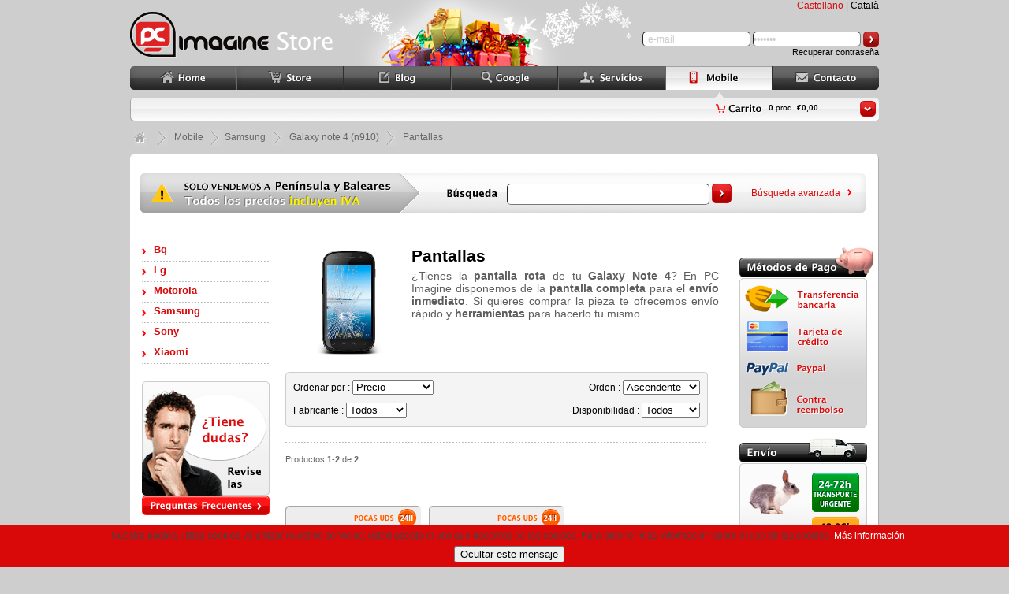

--- FILE ---
content_type: text/html
request_url: https://mobile.pcimagine.com/pantallas-galaxy-note-4-n910-c-72734_72772_72773.html
body_size: 9339
content:

<!DOCTYPE html PUBLIC "-//W3C//DTD XHTML 1.0 Transitional//EN" "http://www.w3.org/TR/xhtml1/DTD/xhtml1-transitional.dtd">
<html xmlns="http://www.w3.org/1999/xhtml">
<head>
<meta http-equiv="Content-Type" content="text/html; charset=iso-8859-1" /> 
<title>Pantallas | PC Imagine</title>
<meta name="Description" content="Entre en nuestra tienda online y disfrute de la variada oferta que disponemos en pantallas. Buena calidad a un precio Ã³ptimo." />
<meta name="Keywords" content="Samsung,Galaxy,note,(n910),Pantallas,Ofertas,pantallas,tienda,informatica,online,pcimagine" />
<meta name="googlebot" content="all" />
<meta name="slurp" content="noydir" />
<meta name="robots" content="index,follow,all" />
<meta http-equiv="Content-Language" content="es" />
<meta name="author" content="pcimagine.com" />
<meta name="organization" content="PC IMAGINE, S.C.P." />
<meta name="origen" content="PC Imagine" />
<meta name="locality" content="Barcelona" />
<link rel="shortcut icon" href="favicon.png" />

<meta property="fb:admins" content="100001671347039" />
<meta property="fb:app_id" content="169113549790805" />
<meta property="fb:page_id" content="161761007187172" />

<meta property="og:title" content="Pantallas | PC Imagine" />
<meta property="og:url" content="https://mobile.pcimagine.com/" />
<meta property="og:image" content="favicon.png" />
<meta property="og:site_name" content="PCImagine" />
<meta property="og:description" content="Entre en nuestra tienda online y disfrute de la variada oferta que disponemos en pantallas. Buena calidad a un precio Ã³ptimo." />

<meta name="twitter:card" content="summary" />
<meta name="twitter:site" content="@pcimagine" />
<meta name="twitter:url" content="https://mobile.pcimagine.com/" />
<meta name="twitter:title" content="Pantallas | PC Imagine" />
<meta name="twitter:description" content="Entre en nuestra tienda online y disfrute de la variada oferta que disponemos en pantallas. Buena calidad a un precio Ã³ptimo." />
<meta name="twitter:image" content="favicon.png" />

<span itemscope itemtype="http://schema.org/MobileApplication">
    <meta itemprop="url" content="https://play.google.com/store/apps/details?id=com.pcimagine.android&feature=md" />
    <meta itemprop="name" content="PC Imagine" />
    <meta itemprop="image" content="https://lh5.ggpht.com/E3fOaXeRZ2PEa0dw0n_TgZfRdZOkCqsY6MEElUqb0xkoBVC9Ffd-BO5AkTvseJFgooI=w124" />
    
    <meta itemprop="datepublished" content="2013/04/22" />
    <meta itemprop="softwareversion" content="1.1" />
    <meta itemprop="operatingsystems" content="Android" />
    <meta itemprop="contentrating" content="Everyone" />
    <meta itemprop="description" content="¿ Quiere comprar productos informáticos y electrónicos a un precio realmente bajo, y con un envío muy rápido? Disponemos más de 40000 productos en nuestro catálogo.Lea lo que opinan..." />
    
    <meta itemprop="screenshot" content="https://lh3.ggpht.com/iWJdeT-E5QEupzZnZcD6pEO1vY77eHqTo2Bjv9XPTkiMXSb6y_Ee6mVEjHpWShuJ1bw=h230" />
    <meta itemprop="screenshot" content="https://lh5.ggpht.com/yZSsx1xbe1aFs3dIlHJisLnx9QbVaDZxgSKiDo4nwzLI4VimvH-Mrb1nLGYTxMmgc6Te=h230" />
    <meta itemprop="screenshot" content="https://lh6.ggpht.com/KFmxpzi3XsaFm0V1WfUe44-9t4bWOSZ-OAmWDN4LmISnkKfAPqgnXLMt0izb8Hy7Pqc=h230" />
    <meta itemprop="screenshot" content="https://lh3.ggpht.com/wGsTZcuPkgngKmES9ZvbHC173GZxnE3kca4L9eqEQjlxneADAuxrvOv0Ee5-wWEaZQ=h230" />
    <meta itemprop="screenshot" content="https://lh3.ggpht.com/fO0ewkh7ekeocnmv7xXMt1CT6P-8eLQa5ysqN2CWtsTBKo5gaxRGToDM1pOWRdBfng=h230" />
    <meta itemprop="screenshot" content="https://lh5.ggpht.com/uRN2bmjBTkiVuNwsMlrVM67oT4fVbpe5zQc6nm9MFPoTrbuwk-swfGYHu6ykRv7_VQ=h230" />
    <meta itemprop="screenshot" content="https://lh6.ggpht.com/whY4M9XOiaZVwoZmp3SZ7HDhif9fifj2t_T-NUWeLdHJ2fIQ9PR29cBQdS5kg47FzaI=h230" />
    <meta itemprop="screenshot" content="https://lh5.ggpht.com/1y-kQc0LTZ8dP5x9XwT8j9dBsrnq-zVXBCiKCRaxCSctlsIUZV6yx5A-DbxUGlLvG9QD=h230" />
    
    <span itemprop="author" itemscope itemtype="http://schema.org/Organization">
        <span itemprop="name" content="PC Imagine"></span>
        <span itemprop="url" content="https://play.google.com/store/apps/developer?id=PC+Imagine"></span>
    </span>
    
</span>

<span itemscope itemtype="http://schema.org/MobileApplication">
    <meta itemprop="url" content="https://itunes.apple.com/es/app/pc-imagine/id543186646" />
    <meta itemprop="name" content="PC Imagine" />
    <meta itemprop="image" content="http://a4.mzstatic.com/us/r1000/116/Purple/v4/e5/d0/97/e5d0972f-4092-2910-7dce-e19c8700ce00/mzl.jvkxtzzb.175x175-75.jpg" />
    
    <meta itemprop="datepublished" content="2013/04/22" />
    <meta itemprop="softwareversion" content="2.0.1" />
    <meta itemprop="operatingsystems" content="iOS" />
    <meta itemprop="description" content="¿ Quiere comprar productos informáticos y electrónicos a un precio realmente bajo, y con un envío muy rápido? Disponemos más de 40000 productos en nuestro catálogo.Lea lo que opinan..." />
    
    <meta itemprop="screenshot" content="http://a1142.phobos.apple.com/us/r1000/091/Purple/v4/31/da/9f/31da9fb9-5e2b-b005-19e7-41b59cac62df/mzl.efppttgy.320x480-75.jpg" />
    <meta itemprop="screenshot" content="http://a1443.phobos.apple.com/us/r1000/080/Purple/v4/ed/89/5a/ed895a16-76d2-6eb1-c4c6-fa2eebf092f4/mzl.nfadtcfn.320x480-75.jpg" />
    <meta itemprop="screenshot" content="http://a198.phobos.apple.com/us/r1000/113/Purple/v4/ff/43/41/ff4341f5-99d3-0e27-6e5a-b4509bd97a64/mzl.zfrtoqwa.320x480-75.jpg" />
    <meta itemprop="screenshot" content="http://a1165.phobos.apple.com/us/r1000/075/Purple/v4/03/61/23/0361234a-6474-6404-f42b-59d561a0712f/mzl.qsbftved.320x480-75.jpg" />
    <meta itemprop="screenshot" content="http://a615.phobos.apple.com/us/r1000/113/Purple/v4/72/a3/e0/72a3e091-65f7-8b42-f875-53f1cd65a95a/mzl.blffumpx.320x480-75.jpg" />
    
    <span itemprop="author" itemscope itemtype="http://schema.org/Organization">
        <span itemprop="name" content="PC Imagine"></span>
        <span itemprop="url" content="https://itunes.apple.com/es/artist/pc-imagine/id543186669"></span>
    </span>
    
</span>

<meta name="google-site-verification" content="NVTKtIbvlgb7UIkMHiWFRBl5xGypodS9zt7reNvYxZ4" />
<meta name="msvalidate.01" content="A0EBC18D3209E4FFE09CD95B1ADC809A" />
<meta name="msvalidate.01" content="9E631036DAA7010B4653F4C514B4A152" />
<meta name="y_key" content="bfbca2c462abc9b8" />


<base href="https://mobile.pcimagine.com/" />

<script type="text/javascript" src="js/stars/jquery.min.js?v=1.4.2"></script>

<link rel="alternate" type="application/rss+xml" title="STORE PC IMAGINE RSS - Productos" href="rss.php?language=es" />

<link rel="alternate" type="application/rss+xml" title="STORE PC IMAGINE RSS - Productos" href="rss.php?language=ca" />


<script type="text/javascript" src="includes/functions_ajax.js"></script>

	<link rel="stylesheet" type="text/css" href="style.css" />
	
</head>

<body onload="liveSearchInit()">

<div class="pantalla">

	<div class="contenidor_extern">

	

<script type="text/javascript" src="fancybox/jquery.fancybox-1.3.4.js"></script>
<script type="text/javascript" src="includes/jquery.pngFix.js"></script>

<link rel="stylesheet" type="text/css" href="cookietool/cookietool.css" />

	

<script type="text/javascript" src="includes/livesearch.js"></script>
<script type="text/javascript">

	var ieVer=/*@cc_on function(){ switch(@_jscript_version){ case 1.0:return 3; case 3.0:return 4; case 5.0:return 5; case 5.1:return 5; case 5.5:return 5.5; case 5.6:return 6; case 5.7:return 7; case 5.8:return 8; }}()||@*/0;
	if(/MSIE 6.0/i.test(navigator.userAgent)) {ieVer=6;}
	
	if (ieVer!=6)
	{
		// Activem el Mopslider
		$(document).ready(function(){

			$("a#single_image").fancybox({
				'hideOnContentClick': true,
				'titlePosition': 'over'
			});
			
			$("a[rel=group]").fancybox({
				'transitionIn'		: 'none',
				'transitionOut'		: 'none',
				'titleShow'     : false

			});	

		});
	}

</script>

<script type="text/javascript" src="https://apis.google.com/js/plusone.js">
	{lang: 'es'}
</script>

<a name="home"></a>
<a name="carrito_anchor"></a>

<!-- header -->
<div class="header">
    
<div class="header_esq_store_nadal"></div>    

    <div class="header_dret">               
        <div class="sep_header"><div class='link-idioma'><font color='#d9090a'>Castellano</font> | <a href='https://mobile.pcimagine.com/pantallas-galaxy-note-4-n910-c-72734_72772_72773.html?language=ca'>Catal&agrave;</a></div></div>
        <div style="float:left;width:310px;" id="formulari_login_header">


		<div class="formulari">
        <form name="login" action="javascript:do_login();" method="post" >
            <input type="text" name="email_address" id="email_login" class="formulari_input" style="width:135px" value="  e-mail" onclick="javascript: neteja(this, e-mail);" onblur="javascript: verifica(this, e-mail);" />
            <input type="password" name="password" id="password_login" class="formulari_input" style="width:135px" value="  Clave" onclick="javascript: neteja(this, Clave);" onblur="javascript: verifica(this, Clave);" />
            <input title="Login Store PC Imagine" alt="Login Store PC Imagine" src="/img/boto_login.gif" onmouseout="this.src='/img/boto_login.gif'" onmouseover="this.src ='/img/boto_login2.gif'" type="image" />
            
        </form>
        </div>
        <div class="recupera-password">
        	<a href="javascript:do_restore_password();">Recuperar contrase&ntilde;a</a>
        </div>
        
    
        </div>
    </div>
    
    <!-- MenÃº principal -->
    <div class="menu">
			
        <div class="item-menu"><a href="https://www.pcimagine.com"><img src="img/menu/home.png" width="134px" height="30px" alt="Home PC Imagine" title="Home PC Imagine" onmouseout="this.src='img/menu/home.png'" onmouseover="this.src ='img/menu/home2.png'" /></a></div>

        <div class="item-menu"><a href="https://store.pcimagine.com"><img src="img/menu/store.png" width="137px" height="30px" alt="Store PC Imagine" title="Store PC Imagine" onmouseout="this.src='img/menu/store.png'" onmouseover="this.src ='img/menu/store2.png'" /></a></div>        

        <div class="item-menu"><a href="https://blog.pcimagine.com"><img src="img/menu/blog.png" width="136px" height="30px" onmouseout="this.src='img/menu/blog.png'" onmouseover="this.src ='img/menu/blog2.png'" alt="Blog PC Imagine" title="Blog PC Imagine" /></a></div>    
        
        <div class="item-menu"><a href="https://search.pcimagine.com"><img src="img/menu/google.png" width="136px" height="30px" onmouseout="this.src='img/menu/google.png'" onmouseover="this.src ='img/menu/google2.png'" alt="Google PC Imagine" title="Google PC Imagine" /></a></div>
        
        <div class="item-menu"><a href="https://www.pcimagine.com/servicio-tecnico-pcimagine.php"><img src="img/menu/servicios.png" width="136px" height="30px" onmouseout="this.src='img/menu/servicios.png'" onmouseover="this.src ='img/menu/servicios2.png'" alt="Servicios PC Imagine" title="Servicios PC Imagine" /></a></div>
        
        <div class="item-menu"><img src="img/menu/app2.png" width="136px" height="30px" /></div>

        <div class="item-menu"><a href="https://www.pcimagine.com/formulario-contacto-pcimagine.php"><img src="img/menu/contacto.png" width="135px" height="30px" onmouseout="this.src='img/menu/contacto.png'" onmouseover="this.src ='img/menu/contacto2.png'" alt="Contacto PC Imagine" title="Contacto PC Imagine" /></a></div>
        
        <div class="fixed"></div>

		
	</div>

    
</div>
<!-- End Header -->

	
    <div class="cos">
    
    
	
<div class="submenu_serveis" >
        
        <!-- <div class="item-submenu"><a href="http://mobile.pcimagine.com/-c-62421.html" class="link_submenu">Zona Cables</a></div>
        <div class="item-submenu-separa">&nbsp;</div>
        <div class="item-submenu"><a href="http://mobile.pcimagine.com/-c-65032.html" class="link_submenu">Zona Modding</a></div>
        <div class="item-submenu-separa">&nbsp;</div>        
        <div class="item-submenu"><a href="http://mobile.pcimagine.com/-c-304.html" class="link_submenu">Zona Wi-Fi</a></div>
        
        <div class="item-submenu-separa">&nbsp;</div>
        <div class="item-submenu"><a href="ofertas.php" class="link_submenu">&iexcl;Ofertas!</a></div>
        
        <div class="item-submenu-separa">&nbsp;</div>        
        <div class="item-submenu"><a href="http://mobile.pcimagine.com/-c-68198.html" class="link_submenu">Outlet</a></div>
        
        <div class="item-submenu-separa">&nbsp;</div>
        <div class="item-submenu"><a href="http://blog.pcimagine.com/category/ofertas-del-dia/?utm_source=oferta_del_dia" class="link_submenu">&iexcl;Cada d&iacute;a una oferta, haga clic aqu&iacute;!</a></div>
        
        -->
        
        <!-- CARRITO -->
        <div class="item-submenu-image"><img src="/img/btcarrito.png" onmouseover="this.src ='/img/btcarrito2.png'" onmouseout="this.src ='/img/btcarrito.png'" width="20px" height="20px" alt="Ver productos del carrito" title="Ver productos del carrito" onclick="javascript:view_submenu_cart();" /></div>
        <div class="item-submenu-products" id="carrito"><b>0</b> prod. <b>&euro;0,00</b></div>
        <div class="icon-carrito"><a href="shopping_cart.php"><img src="img/carrito_icon.png" width="60px" height="12px" alt="Ir al carrito" /></a></div>
                            
        <div class="fixed"></div>
        <div class="submenu-cart" id="submenu-cart"></div>

</div>

<!-- Separacio inicial despres de la capÃ§alera  -->
<div class="separacio_inicial_cos"></div>

<!-- Barra de navegacio -->
<div class="barra_navegacio">
    
        
    
        <!-- HOME -->
        <a href="https://www.pcimagine.com/"><img src="/img/navegacio/home.png" width="16px" height="20px" alt="Home" title="Home" style="vertical-align:middle" hspace="5" onmouseout="this.src='/img/navegacio/home.png'" onmouseover="this.src ='/img/navegacio/home2.png'"/></a>
        <img src="/img/navegacio/separador.png" width="14px" height="20px" alt="Separador" title="Separador" hspace="5" style="vertical-align:middle;" />
        <a href="http://mobile.pcimagine.com/index.php" class="link_nave">Mobile</a>
        
        
        <img src="/img/navegacio/separador.png" width="14px" height="20px" alt="Separador" title="Separador" hspace="5" style="vertical-align:middle;" /><span itemscope itemtype="http://data-vocabulary.org/Breadcrumb"><a class="link_nave" href="http://mobile.pcimagine.com/samsung-c-72734.html" itemprop="url"><span itemprop="title">Samsung</span></a> <img src="/img/navegacio/separador.png" width="14px" height="20px" alt="Separador" title="Separador" hspace="5" style="vertical-align:middle;" /> <span itemscope itemtype="http://data-vocabulary.org/Breadcrumb"><a class="link_nave" href="http://mobile.pcimagine.com/galaxy-note-4-n910-samsung-c-72734_72772.html" itemprop="url"><span itemprop="title">Galaxy note 4 (n910)</span></a> <img src="/img/navegacio/separador.png" width="14px" height="20px" alt="Separador" title="Separador" hspace="5" style="vertical-align:middle;" /> <span itemscope itemtype="http://data-vocabulary.org/Breadcrumb"><a class="link_nave" href="http://mobile.pcimagine.com/pantallas-galaxy-note-4-n910-c-72734_72772_72773.html" itemprop="url"><span itemprop="title">Pantallas</span></a>		
        
</div>

<div class="separacio_inicial_cos"></div>            
<div class="separacio_superior_cos"></div>
            
                             
	<!-- Body -->
    <div class="cos_store">
    
		<div class="buscador-top">
                
            <div class="buscador-top-form">

                <form name="searchform" action="advanced_search_result.php" method="get" onsubmit="return liveSearchSubmit()">
                    <input type="text" name="q"  id="livesearch" onkeypress="liveSearchStart()" value="" class="formulari_input_search" />
                    <input title="Buscar productos" alt="Buscar productos" src="/img/btbuscarlive.png" onmouseout="this.src='/img/btbuscarlive.png'" onmouseover="this.src ='/img/btbuscarlive2.png'" type="image" />
            
                </form>

            </div>
            <div class="buscador-top-advanced"><a href="advanced_search.php">B&uacute;squeda avanzada</a><img src="/img/arrow.png" width="5px" height="9px" alt="Busqueda avanzada" title="Busqueda avanzada" /></div>
            <div class="fixed"></div>
            
            <div id="LSResult" class="buscador-live"><div id="LSShadow"></div></div>
        
        </div>
        
        <!-- Start sidebars -->
        <div class="sidebar">
        
<div class="sidebar-left">
                
    
<div class="item-zona"><a href="http://mobile.pcimagine.com/bq-c-72739.html">Bq</a></div><div class="item-zona"><a href="http://mobile.pcimagine.com/lg-c-72746.html">Lg</a></div><div class="item-zona"><a href="http://mobile.pcimagine.com/motorola-c-72748.html">Motorola</a></div><div class="item-zona"><a href="http://mobile.pcimagine.com/samsung-c-72734.html">Samsung</a></div><div class="item-zona"><a href="http://mobile.pcimagine.com/sony-c-72749.html">Sony</a></div><div class="item-zona"><a href="http://mobile.pcimagine.com/xiaomi-c-72750.html">Xiaomi</a></div>    

	    
    
    <div class="separacio"></div>
    <div class="faq-banner"><a href="preguntas-frecuentes.php"><img src="img/faq/faq_banner.png" width="162px" height="145px" alt="Si tiene alguna pregunta, seguro que aqui encontrara su respuesta" title="Si tiene alguna pregunta, seguro que aqui encontrara su respuesta" /></a></div>
    <div class="boto-faq"><a href="preguntas-frecuentes.php"><img src="img/faq/button-faq.png" width="162px" height="25px" onmouseout="this.src='/img/faq/button-faq.png'" onmouseover="this.src ='/img/faq/button-faq2.png'" alt="Si tiene alguna pregunta, seguro que aqui encontrara su respuesta" title="Si tiene alguna pregunta, seguro que aqui encontrara su respuesta" /></a></div>
    
    
    
    <div class="separacio"></div>
    <div class="clients-valoren"><div class="txt-clients-valoren">5.0 de 5!</div></div>
    <div class="boto-clients-valoren"><a href="comentarios.php"><img src="img/boto_clients_valoren.png" width="162px" height="25px" onmouseout="this.src='/img/boto_clients_valoren.png'" onmouseover="this.src ='/img/boto_clients_valoren2.png'" alt="Lea todos los comentarios de nuestros clientes" title="Lea todos los comentarios de nuestros clientes" /></a></div>
    
    

    <div class="siguenos-twitter"><a href="https://twitter.com/#!/pcimagine"><img src="img/siguenos_twitter.png" width="172px" height="79px" onmouseout="this.src='/img/siguenos_twitter.png'" onmouseover="this.src ='/img/siguenos_twitter2.png'" alt="Siguenos en Twitter" title="Siguenos en Twitter" /></a></div>
    <div class="separacio"></div>
    <div class="siguenos-facebook"><a href="https://www.facebook.com/pages/PC-Imagine/161761007187172"><img src="img/siguenos_facebook.png" width="162px" height="60px" alt="Siguenos en Facebook" title="Siguenos en Facebook" /></a></div>
    <div class="separacio"></div>
    <div class="siguenos-facebook">
    	<iframe src="https://www.facebook.com/plugins/likebox.php?id=161761007187172&amp;width=172&amp;connections=0&amp;stream=false&amp;header=false&amp;height=90" scrolling="no" frameborder="0" style="border:none; overflow:hidden; width:172px; height:90px;" ></iframe>
    </div>
    
    
</div> <!-- End sidebar left -->


<div class="sidebar-center">

	<!--<div class="banner-app"><a href="http://www.pcimagine.com/app-iphone-android.php?utm_source=advertise" target="_blank"><img src="img/banner_app1.png" height="90px" width="556px" alt="Haga compras desde donde quiera, revise sus pedidos y su estado, reciba notificaciones de stock y mucho mas. La App tiene mas de 30 funciones, le sorprendera todo lo que puede hacer." title="Haga compras desde donde quiera, revise sus pedidos y su estado, reciba notificaciones de stock y mucho mas. La App tiene mas de 30 funciones, le sorprendera todo lo que puede hacer." /></a></div>
    <div class="separa-prod-similars"></div>-->

	<div class="categoria-cap">
        	<!-- ComposiciÃ³ de imatge + titol + text -->
    		<div class="categoria-image"> <img src="images/pantalla-rota-pcimagine.png" border="0" alt="Pantallas" title=" Pantallas " width="154" height="152"  class="border-imatge" /> </div>
        
    		<div class="titol-categoria"><h1>Pantallas</h1></div>
        
	        <div class="subtitol-categoria"><h2>¿Tienes la <span style="font-weight:bold">pantalla rota</span> de tu <span style="font-weight:bold">Galaxy Note 4</span>? En PC Imagine disponemos de la <span style="font-weight:bold">pantalla completa</span> para el <span style="font-weight:bold">envío inmediato</span>. Si quieres comprar la pieza te ofrecemos envío rápido y <span style="font-weight:bold">herramientas</span> para hacerlo tu mismo.</h2></div>
    </div>
    
    <!-- Filtre -->
    <div class="fons-filtre">
    
<form name="filtre" action="/pantallas-galaxy-note-4-n910-c-72734_72772_72773.html"  method="get" ><input type="hidden" name="filter_id" value="72773" /><div style="float:left;padding-top:10px;padding-left:10px;">Ordenar por : <select name="sort" size="1" class="se2" onchange="this.form.submit();"><option value="1" selected="selected">Precio</option><option value="2" >Nombre</option><option value="4" >Fabricante</option><option value="5" >Mas visitados</option></select></div><div style="float:right;padding-top:10px;padding-right:10px;">Orden : <select name="ts" size="1" class="se2" onchange="this.form.submit();" ><option value="a" selected="selected">Ascendente</option><option value="d" >Descendente</option></select></div><div class="fixed"></div><div style="float:left;padding-top:10px;padding-left:10px;">Fabricante : <select name="manufacturers_id" size="1" class="se2" onchange="this.form.submit();"><option value="0" selected="selected">Todos</option><option value="221" >Samsung</option></select></div><div style="float:right;padding-top:10px;padding-right:10px;">Disponibilidad : <select name="stockprod" size="1" class="se2" onchange="this.form.submit();"><option value="0" selected="selected">Todos</option><option value="1" >En stock</option></select></div></form>    
    </div>
    
    <div class="separa-prod-similars"></div>
    
<div class="splitpage"><div class="split-page-left">Productos <b>1</b>-<b>2</b> de <b>2</b></div></div>
	<div class="productes-similars">
    
        <div class="separa-prod-similars2"></div>
        
        <!-- Novedades -->

<div class="producte-poques" itemscope itemtype="http://schema.org/Product">
						<meta itemprop="mpn" content="SAMSUNG_NOTE4_SCREEN_BLACK" />
						<meta itemprop="url" content="http://mobile.pcimagine.com/pantalla-completa-original-samsung-galaxy-note-4-negra-p-210726.html" />
						<div class="imatge-producte-normal"><a href="http://mobile.pcimagine.com/pantalla-completa-original-samsung-galaxy-note-4-negra-p-210726.html" ><img src="images/Samsung_Galaxy_Note4_panatalla_5_pcimagine.jpg" border="0" alt="Pantalla Completa Original Samsung Galaxy Note 4 Negra" title=" Pantalla Completa Original Samsung Galaxy Note 4 Negra " width="154" height="152"  class="border-imatge" /></a></div>
						<div class="imatge-inferior"></div>
						<div class="nom-producte"><a href="http://mobile.pcimagine.com/pantalla-completa-original-samsung-galaxy-note-4-negra-p-210726.html" title="PANTALLA COMPLETA ORIGINAL SAMSUNG GALAXY NOTE 4 NEGRA"><span itemprop="name">PANTALLA COMPLETA ORIGINAL SAMSUNG GALAXY NOT...</span></a></div>
						<div class="preu-producte2"><center><img src="img/euro.png" alt="Imagen Euro" width="18px" height="30px" /><img src="img/num1.png" alt="Numero 1" width="15px" height="30px" /><img src="img/num6.png" alt="Numero 6" width="23px" height="30px" /><img src="img/num9.png" alt="Numero 9" width="23px" height="30px" /><img src="img/comma.png" alt="Comma" width="10px" height="30px" /><img src="img/sub9.png" alt="Numero 9" width="15px" height="30px" /><img src="img/sub0.png" alt="Numero 0" width="16px" height="30px" /></center></div>
						<div class="preu-producte2-oferta"></div>
					<div class="afegir-carrito-productes" itemprop="offers" itemscope itemtype="http://schema.org/offer">
                	
                       <meta itemprop="itemCondition" content="new" />
                       <meta itemprop="availability" content="InStock" />
                       <meta itemprop="seller" content="PC Imagine" />
                       <meta itemprop="price" content="169.90" />
                       <meta itemprop="image" content="http://mobile.pcimagine.com/images/Samsung_Galaxy_Note4_panatalla_5_pcimagine.jpg" />
                       <meta itemprop="mpn" content="SAMSUNG_NOTE4_SCREEN_BLACK" />
                       <meta itemprop="url" content="http://mobile.pcimagine.com/pantalla-completa-original-samsung-galaxy-note-4-negra-p-210726.html" />
                       
                		<div class="txt-afegir-carrito-productes"><a href="javascript:afegeix_producte_carrito_generic(210726,1);">A&ntilde;adir al carrito</a></div>
                		<div class="img-afegir-carrito-productes"><a href="javascript:afegeix_producte_carrito_generic(210726,1);"><img src="img/btn-comprar-prod.png" alt="A&ntilde;adir al carrito" width="42px" height="25px" onmouseover="this.src='img/btn-comprar-prod2.png'" onmouseout="this.src='img/btn-comprar-prod.png'" /></a></div>
            		</div>

</div><div class="separa-producte"></div><div class="producte-poques" itemscope itemtype="http://schema.org/Product">
						<meta itemprop="mpn" content="SAMSUNG_NOTE4_SCREEN_WHITE" />
						<meta itemprop="url" content="http://mobile.pcimagine.com/pantalla-completa-original-samsung-galaxy-note-4-blanca-p-210725.html" />
						<div class="imatge-producte-normal"><a href="http://mobile.pcimagine.com/pantalla-completa-original-samsung-galaxy-note-4-blanca-p-210725.html" ><img src="images/Samsung_Galaxy_Note4_panatalla_6_pcimagine.jpg" border="0" alt="Pantalla Completa Original Samsung Galaxy Note 4 Blanca" title=" Pantalla Completa Original Samsung Galaxy Note 4 Blanca " width="154" height="152"  class="border-imatge" /></a></div>
						<div class="imatge-inferior"></div>
						<div class="nom-producte"><a href="http://mobile.pcimagine.com/pantalla-completa-original-samsung-galaxy-note-4-blanca-p-210725.html" title="PANTALLA COMPLETA ORIGINAL SAMSUNG GALAXY NOTE 4 BLANCA"><span itemprop="name">PANTALLA COMPLETA ORIGINAL SAMSUNG GALAXY NOT...</span></a></div>
						<div class="preu-producte2"><center><img src="img/euro.png" alt="Imagen Euro" width="18px" height="30px" /><img src="img/num1.png" alt="Numero 1" width="15px" height="30px" /><img src="img/num6.png" alt="Numero 6" width="23px" height="30px" /><img src="img/num9.png" alt="Numero 9" width="23px" height="30px" /><img src="img/comma.png" alt="Comma" width="10px" height="30px" /><img src="img/sub9.png" alt="Numero 9" width="15px" height="30px" /><img src="img/sub0.png" alt="Numero 0" width="16px" height="30px" /></center></div>
						<div class="preu-producte2-oferta"></div>
					<div class="afegir-carrito-productes" itemprop="offers" itemscope itemtype="http://schema.org/offer">
                	
                       <meta itemprop="itemCondition" content="new" />
                       <meta itemprop="availability" content="InStock" />
                       <meta itemprop="seller" content="PC Imagine" />
                       <meta itemprop="price" content="169.90" />
                       <meta itemprop="image" content="http://mobile.pcimagine.com/images/Samsung_Galaxy_Note4_panatalla_6_pcimagine.jpg" />
                       <meta itemprop="mpn" content="SAMSUNG_NOTE4_SCREEN_WHITE" />
                       <meta itemprop="url" content="http://mobile.pcimagine.com/pantalla-completa-original-samsung-galaxy-note-4-blanca-p-210725.html" />
                       
                		<div class="txt-afegir-carrito-productes"><a href="javascript:afegeix_producte_carrito_generic(210725,1);">A&ntilde;adir al carrito</a></div>
                		<div class="img-afegir-carrito-productes"><a href="javascript:afegeix_producte_carrito_generic(210725,1);"><img src="img/btn-comprar-prod.png" alt="A&ntilde;adir al carrito" width="42px" height="25px" onmouseover="this.src='img/btn-comprar-prod2.png'" onmouseout="this.src='img/btn-comprar-prod.png'" /></a></div>
            		</div>

</div><div class="separa-producte"></div>    </div>
    
    
	<div class="separa-prod-similars"></div>

	<div class="splitpage"><div class="split-page-left">Productos <b>1</b>-<b>2</b> de <b>2</b></div></div>
</div>





	
<!-- Start Sidebar Right -->
<div class="sidebar-right">
     
    <div id="mi_cuenta">
        </div>
    
        
    	<div class="separa-sup"></div>
    
        
    <div class="titol-metodos-pago"></div>
    <div class="cos-metodos-pago"><a href="metodos-pago.php"><img src="/img/cos_metodos_pago.png" width="162px" height="191px" alt="Disponemos de multiples metodos de pago" title="Disponemos de multiples metodos de pago" /></a></div>
    <div class="titol-envio"></div>
    <div class="cos-envio"><a href="condiciones-generales.php#envios"><img src="img/cos_envio.png" alt="Consulte los tipos de envio que disponemos, seguro que alguno le satisface" title="Consulte los tipos de envio que disponemos, seguro que alguno le satisface" width="162px" height="131px" /></a></div>
    <div class="titol-condicions"></div>
    <div class="cos-condicions">
        <div class="box-condicions">1. <a href="condiciones-generales.php">Condiciones de uso</a></div>
        <div class="box-politica">2. <a href="condiciones-generales.php#politica">Pol&iacute;tica de privacidad</a></div>
        <div class="box-envios">3. <a href="condiciones-generales.php#envios">Env&iacute;os</a></div>
        <div class="box-devoluciones">4. <a href="condiciones-generales.php#reclamaciones">Devoluciones</a></div>
        <div class="box-garantia">5. <a href="condiciones-generales.php#garantia">Garant&iacute;a</a></div>
    </div>
    <div class="boto-enlaces"><a href="links-externos.php"><img src="img/boto_enlaces.png" width="172px" height="110px" onmouseout="this.src='/img/boto_enlaces.png'" onmouseover="this.src ='/img/boto_enlaces2.png'" alt="Visite todos los links externos que disponemos actualmente" title="Visite todos los links externos que disponemos actualmente" /></a></div>
    <div class="visita-blog"><a href="https://blog.pcimagine.com"><img src="img/visita_blog.png" width="162px" height="202px" alt="Cada dia actualizamos nuestro blog con las ultimas noticias sobre tecnologia, no se las pierda" title="Cada dia actualizamos nuestro blog con las ultimas noticias sobre tecnologia, no se las pierda" /></a></div>

</div> <!-- End sidebar right -->
<div class="fixed"></div>
</div> <!-- End sidebars -->                
<div class="separacio_inferior_cos"></div>            


</div>
<div class="separacio_final_cos"></div>


</div>    
<div class="fixed"></div>

</div>    



<script src="cookietool/cookietool.js"></script>
<script>

CookieTool.Config.set('position', 'bottom');
CookieTool.API.ask();

</script>

<!-- FOOTER -->
<div class="footer">

    <div class="sep_footer"></div>
        
	<div class="footer_cont">
    
        <!-- Columna Store  -->
        <div class="columna_footer">
            <b><a href="https://store.pcimagine.com" class="link_footer" title="PC Imagine Mobile">Mobile</a></b><br />    
            <a href="condiciones-generales.php" title="Condiciones de uso - PC Imagine Mobile" class="link_footer">Condiciones de uso</a><br />
            <a href="condiciones-generales.php#politica" title="Confidencialidad - PC Imagine Mobile" class="link_footer">Pol&iacute;tica de privacidad</a><br />
            <a href="condiciones-generales.php#envios" title="Envios - PC Imagine Mobile" class="link_footer">Env&iacute;os</a><br />
            <a href="condiciones-generales.php#reclamaciones" title="Devoluciones - PC Imagine Mobile" class="link_footer">Devoluciones</a><br />
            <a href="condiciones-generales.php#garantia" title="Garantia - PC Imagine Mobile" class="link_footer">Garant&iacute;a</a><br />
            <a href="metodos-pago.php" title="Metodos de pago - PC Imagine Mobile" class="link_footer">M&eacute;todos de pago</a><br />
            <a href="preguntas-frecuentes.php" title="Preguntas frecuentes - PC Imagine Mobile" class="link_footer">Preguntas frecuentes</a><br />
            <a href="cookies_info.php" title="Uso de cookies - PC Imagine Mobile" class="link_footer">Uso de cookies</a><br />
        </div>
        
        <!-- Columna Servicios  -->
        <div class="columna_footer">
            <b><a href="https://www.pcimagine.com/servicio-tecnico-pcimagine.php" class="link_footer" title="Servicios PC Imagine">Servicios</a></b><br />
            <a href="https://www.pcimagine.com/servicio-tecnico-pcimagine.php" class="link_footer" title="Servicio tecnico - PC Imagine">Servicio t&eacute;cnico</a><br />
            <a href="https://www.pcimagine.com/montaje-a-la-carta-pcimagine.php" class="link_footer" title="Montaje a la carta - PC Imagine">Montaje a la carta</a><br />
            <a href="https://www.pcimagine.com/registro-dominios-alojamiento-web-pcimagine.php" class="link_footer" title="Web 2.0 - PC Imagine">Web 2.0</a><br />
            <a href="https://www.pcimagine.com/album-digital-hofmann-dpbook-pcimagine.php" class="link_footer" title="Albumes digitales - PC Imagine">&Aacute;lbumes Digitales</a><br />
            <a href="https://www.pcimagine.com/minoristas-y-mayoristas-en-informatica-pcimagine.php" class="link_footer" title="Minoristas y mayoristas en informatica - PC Imagine">Minoristas y mayoristas en informatica</a><br />
            <a href="https://www.pcimagine.com/expertos-en-wifi-pcimagine.php" class="link_footer" title="Expertos en Wi-Fi - PC Imagine">Expertos en Wi-Fi</a><br />
            <a href="https://www.pcimagine.com/portafolio-pcimagine.php" class="link_footer" title="Nuestra experiencia - PC Imagine">Nuestra experiencia</a><br />
        </div>
        
        <!-- Columna Blog,Google, Chat, contacte...  -->
        <div class="columna_footer">     
	        <b><a href="https://blog.pcimagine.com" class="link_footer" title="Blog PC Imagine">Blog</a><br /><br />
            <a href="https://search.pcimagine.com" class="link_footer" title="Google PC Imagine">Google</a><br /><br />
            <a href="https://www.pcimagine.com/formulario-contacto-pcimagine.php" class="link_footer" title="Contacto PC Imagine">Contacto</a><br /><br />
            <a href="sitemap.php" class="link_footer" title="Mapa web PC Imagine">Mapa web</a><br /><br />
            <a href="https://mobile.pcimagine.com" class="link_footer" title="Mobile PC Imagine">Mobile PC Imagine</a><br /><br />
            <a href="https://www.pcimagine.com/app-iphone-android.php" class="link_footer" title="PC Imagine App">PC Imagine App</a></b><br /><br />
            <table>
            	<tr>  
                	<td><a href="https://play.google.com/store/apps/details?id=com.pcimagine.android" class="link_footer" target="_blank" title="Descarguese la App"><img src="/img/footer/icon_android_footer.png" width="30px" height="36px" alt="Descarguese la App para Android" title="Descarguese la App para Android" border="0" /></a></td>
                    <td><img src="/img/footer/icon_sep_app_footer.png" width="10px" height="33px" alt="Descarguese la App" title="Descarguese la App" border="0" /></td>
                    <td><a href="https://itunes.apple.com/es/app/pc-imagine/id543186646" target="_blank" class="link_footer" title="Descarguese la App"><img src="/img/footer/icon_apple_footer.png" width="30px" height="36px" alt="Descarguese la App para iOS" title="Descarguese la App para iOS" border="0" /></a></td>
                </tr>
            </table>
            
      
        </div>
        
        <!-- Columna Siguenos - Xarxes Socials -->
        <div class="columna_footer">
	        <b>S&iacute;ganos</b><br /><br />
            <a href="https://www.facebook.com/pages/PC-Imagine/161761007187172" class="link_footer" title="Sigue PC Imagine en Facebook"><img src="/img/facebook.png" alt="Sigue PC Imagine en Facebook" width="19px" height="19px" title="Sigue PC Imagine en Facebook" style="vertical-align:bottom" hspace="7" />Facebook</a><br /><br />        
            <a href="https://twitter.com/pcimagine" class="link_footer" title="Sigue PC Imagine en Twitter"><img src="/img/twitter.png" alt="Sigue PC Imagine en Twitter" title="Sigue PC Imagine en Twitter" width="19px" height="19px" style="vertical-align:bottom" hspace="7"/>Twitter</a><br /><br />
            <a href="https://mobile.pcimagine.com/rss.php?language=ese" class="link_footer" title="Sigue el RSS de PC Imagine"><img src="/img/rss.png" alt="Sigue el RSS de PC Imagine" title="Sigue el RSS de PC Imagine" width="19px" height="19px" style="vertical-align:bottom" hspace="7"/>RSS</a><br /><br />
            <a href="https://plus.google.com/116889343207193078415" rel="publisher" class="link_footer" title="Sigue PC Imagine en Google+" ><img src="/img/gplus1.png" alt="Sigue PC Imagine en Google+" title="Sigue PC Imagine en Google+" width="19px" height="19px" style="vertical-align:bottom" hspace="7"/>Google+</a><br /><br />
            <a href="https://pinterest.com/pcimagine" class="link_footer" title="Sigue PC Imagine en Pinterest" ><img src="/img/pinterest.png" alt="Sigue PC Imagine en Pinterest" title="Sigue PC Imagine en Pinterest" width="19px" height="19px" style="vertical-align:bottom" hspace="7"/>Pinterest</a>
            
            <!-- Boton +1 -->
			<!-- <div class="g-plusone" style="padding-left:8px;"></div><br />-->
            
        </div>
        
        <!-- Columna Dades PC Imagine  -->
        <div class="columna_footer">
	        <b>PC Imagine, SCP</b><br />
            CIF: J64528086<br />
            Plaza Santa Maria, n&ordm; 2<br />
            08693 Casserres (Barcelona) <br />
            <script type='text/javascript'>eval(unescape("%64%6f%63%75%6d%65%6e%74%2e%77%72%69%74%65%28%27%3c%61%20%68%72%65%66%3d%22%6d%61%69%6c%74%6f%3a%63%6f%6e%73%75%6c%74%61%73%40%70%63%69%6d%61%67%69%6e%65%2e%63%6f%6d%22%20%63%6c%61%73%73%3d%22%6c%69%6e%6b%5f%66%6f%6f%74%65%72%22%3e%63%6f%6e%73%75%6c%74%61%73%40%70%63%69%6d%61%67%69%6e%65%2e%63%6f%6d%3c%2f%61%3e%27%29"))</script><br /><br />
	        
            <!-- Logo OSI -->
            <a href="https://www.osi.es" target="_blank"
title="Oficina de seguridad del Internauta. Inteco. Plan Avanza 2. Gobierno de EspaÃ±a. Ministerio de Industria, turismo y comercio">
<img src="img/logo_osi.png" width="125px" height="125px"
alt="Oficina de seguridad del Internauta. Inteco. Plan Avanza 2. Gobierno de EspaÃ±a. Ministerio de Industria, turismo y comercio" />
</a><br />

        </div>
        
	</div>
    
    <div class="sep_footer"></div>
    
</div><!-- End Footer -->

<script>
  (function(i,s,o,g,r,a,m){i['GoogleAnalyticsObject']=r;i[r]=i[r]||function(){
  (i[r].q=i[r].q||[]).push(arguments)},i[r].l=1*new Date();a=s.createElement(o),
  m=s.getElementsByTagName(o)[0];a.async=1;a.src=g;m.parentNode.insertBefore(a,m)
  })(window,document,'script','//www.google-analytics.com/analytics.js','ga');
 
  ga('create', 'UA-60239850-1', 'auto');
  ga('send', 'pageview');
 
</script>

</div> <!-- End all layers -->

</body>
</html>



--- FILE ---
content_type: text/css
request_url: https://mobile.pcimagine.com/style.css
body_size: 9760
content:
/* CSS Document */
body, div, dl, dt, dd, ol, li, h1, h2, h3, h4, h5, h6, pre, form, fieldset, input, textarea, blockquote, p, fieldset {margin: 0;padding: 0;}
body{font-family:"Lucida Sans Unicode", "Lucida Grande", sans-serif;font-size:12px;background-repeat:repeat-x;background-color:#cecece;}
.fixed, .clear {clear:both;}
h1{font-size:21px;color:#000;margin-bottom:5px;}
h2{margin-top:1px;font-style:normal;font-size:11px;font-weight:300;}
h3{margin-top:20px;font-size:13px;font-weight:bold;margin-bottom:20px;color:#000;}
img {border:none;}

/* Outer */
.pantalla{width:100%;height:100%;position:absolute;top:0px;left:0px;}
.contenidor_extern{width:950px;margin-left: -475px;text-align:left;position:relative;height:auto;left:50%;float:left;}

/* Header */
.header{width:950px;height:114px;float:left;}
.header_esq_store{ width:640px;height:84px;background-image:url(img/logotip_PCimagine_store.png);background-repeat:no-repeat;background-position:left center;float:left;	}
.header_esq_store_nadal{width:640px;height:84px;background-image:url(img/logotip_PCimagine_store_nadal.png);background-repeat:no-repeat;background-position:left center;float:left;}
.header_mid {float:left;width:115px;height:84px;}
.header_dret{height:84px;float:right;text-align:right;width:310px;}
.sep_header{width:310px;height:40px;float:left;}
.idioma{width:100%;height:20px;float:left;}
.formulari{width:310px;height:20px;float:left;}
.recupera-password2 {width:310px;height:20px;float:left;font-size:11px;color:#000;text-align:left;padding-left:5px;}
.recupera-password {width:310px;height:20px;float:left;font-size:11px;color:#000;}
.recupera-password a{font-size:11px;color:#000; text-decoration:none;padding-bottom:2px; }
.recupera-password a:link { color:#000;text-decoration:none; }
.recupera-password a:visited { color:#000;text-decoration:none; }
.recupera-password a:hover { color:#d9090a;text-decoration:none; }
.formulari_input_recupera {-moz-border-radius: 5px;-webkit-border-radius: 5px;border: 1px inset #7A7A7A;border.radius:5px;height:17px;vertical-align: top;font-size:12px;color:#CCC; width:280px;}
.menu{width:950px;height:30px;text-align:left;float:left;}

/* Submenu */
.submenu_serveis{width:950px;height:40px;float:left;background-image:url(img/submenu/submenu_fons_store.png);background-repeat:no-repeat;text-align:left;}
.item-menu{float:left;}
.submenu_serveis .item-submenu{float:left;margin:0;padding-top:15px;padding-left:15px;}
.submenu_serveis .item-submenu-separa{float:left;background-image:url(img/separa.png);background-repeat:no-repeat;margin-top:15px;margin-left:15px;margin-right:0px;}
.submenu_serveis .item-submenu-products{float:right;height:12px;margin-top:17px;padding-left:3px;font-size:10px;width:113px;}
.submenu_serveis .item-submenu-image{float:right;margin-top:14px;padding-left:3px;padding-right:4px;}
.submenu_serveis .icon-carrito{float:right;height:12px;margin-top:18px;padding-left:3px;width:60px;padding-right:5px;}

.link-idioma a:link {text-decoration:none;color:#000;}
.link-idioma a:visited {text-decoration:none;color:#000;}
.link-idioma a:active {text-decoration:none;color:#000;}
.link-idioma a:hover {text-decoration:none;color:#d9090a;}

.submenu-cart{position:absolute;width:245px;visibility:hidden;margin-left:715px;}
.top-submenu-cart{float:left;width:245px;background:url(img/top-bubble-cart.png);background-repeat:no-repeat;height:25px;}
.cos-submenu-cart{float:left;width:245px;background-color:#222322;}
.cos-submenu-cart .prod-submenu { float:left;width:245px;height:15px;color:#FFF;display:inline; }
.cos-submenu-cart .prod-submenu .qty{ float:left;width:20px;height:15px;font-size:11px;text-align:right; }
.cos-submenu-cart .prod-submenu .nom_prod{ float:left;width:150px;height:15px;font-size:11px;text-align:left;padding-left:5px;display:inline; }
.cos-submenu-cart .prod-submenu .preu{ float:right;width:60px;height:15px;font-size:11px;text-align:right;padding-right:5px; }
.cos-submenu-cart .separa-total-cart{ float:left;width:245px;height:10px;background:url(img/separa-total-cart.png) no-repeat; }
.cos-submenu-cart .prod-submenu .total-txt-cart{ float:left;width:40px;height:15px;font-size:12px;text-align:left;padding-left:5px; } 
.cos-submenu-cart .prod-submenu .total-cart{ float:left;width:195px;height:15px;font-size:12px;text-align:right;padding-right:5px; } 
.cos-submenu-cart .btn-shoppingcart-submenu { float:right;height:20px;padding-right:5px; }
.bottom-submenu-cart{float:left;width:245px;background:url(img/bottom-bubble-cart.png);background-repeat:no-repeat;height:15px;}

 /*Inputs arrodints - no funcina per versions IE*/	
.formulari_input {-moz-border-radius: 5px;-webkit-border-radius: 5px;border: 1px inset #7A7A7A;border.radius:5px;height:17px;vertical-align: top;font-size:12px;color:#CCC;}


/* Body */
.barra_navegacio{width:950px;height:20px;float:left;text-align:left;}
.cos{width:950px;float:left;}
.separacio_superior_cos{background:url(img/up.png) repeat scroll 0 0 transparent;height:24px;width:950px;float:left;}
.separacio_inicial_cos{width:950px;height:11px;float:left;}
.separacio_final_cos{width:950px;height:21px;float:left;}
.buscador-top{width:922px;height:50px;background:url(img/buscador.png);background-repeat:no-repeat;margin-left:13px;}
.buscador-top-form{float:left;padding-left:465px;padding-top:13px;height:40px;}
.formulari_input_search {-moz-border-radius: 5px;-webkit-border-radius: 5px;border: 1px inset #7A7A7A;border.radius:5px;height:25px;vertical-align: top;font-size:16px;color:#000;width:255px;}
.buscador-top-advanced{float:left;padding-left:25px;padding-top:15px;}
.buscador-top-advanced a:link {text-decoration:none;color:#d9090a;}
.buscador-top-advanced a:visited {text-decoration:none;color:#d9090a;}
.buscador-top-advanced a:active {text-decoration:none;color:#d9090a;}
.buscador-top-advanced a:hover {text-decoration:none;color:#000;}
.buscador-top-advanced img{padding-left:9px; margin-top:5px;}

.buscador-live {position:absolute;width:258px;display:none;margin-left:465px;margin-top:-8px;z-index:1;}
.buscador-live .top-tancar {float:left;width:258px;height:21px;background:url(img/top-buscador-live.png) no-repeat;}
.producte-buscador-live {float:left;width:256px;height:60px;border:1px solid #c5c5c5;background-color:#fff;}
.producte-buscador-live .imatge-buscador-live {float:left;width:48px;height:48px;border:1px solid #c5c5c5;background-color:#fff;margin-left:5px;margin-top:5px;}
.producte-buscador-live .txt-buscador-live {float:left;width:180px;height:48px;padding-top:10px;padding-left:5px;line-height:10px; }
.producte-buscador-live .txt-buscador-live a{font-size:11px;color:#000;}
.producte-buscador-live .txt-buscador-live a:link {text-decoration:none;color:#000;}
.producte-buscador-live .txt-buscador-live a:visited {text-decoration:none;color:#000;}
.producte-buscador-live .txt-buscador-live a:active {text-decoration:none;color:#000;}
.producte-buscador-live .txt-buscador-live a:hover {text-decoration:none;color:#d9090a;}
.producte-buscador-live .txt-buscador-live2 {float:left;width:180px;height:48px;padding-top:25px;padding-left:30px;line-height:10px; }
.producte-buscador-live .txt-buscador-live2 a{font-size:13px;color:#d9090a;}
.producte-buscador-live .txt-buscador-live2 a:link {text-decoration:none;color:#d9090a;}
.producte-buscador-live .txt-buscador-live2 a:visited {text-decoration:none;color:#d9090a;}
.producte-buscador-live .txt-buscador-live2 a:active {text-decoration:none;color:#d9090a;}
.producte-buscador-live .txt-buscador-live2 a:hover {text-decoration:none;color:#000;}

.cos_error{ width:950px; height:424px; background-image:url(/img/fons_error.png); background-repeat:no-repeat; text-align:center;	color:#000; font-size:13px;	line-height:160%; float:left;}

.cos_store_mobile{width:310px;float:left;padding-left:5px;padding-right:5px;background: -moz-linear-gradient(top, #D0D0D0, #BEBEBE) !important; background: -webkit-gradient(linear,
left top, left bottom, from(#D0D0D0), to(#BEBEBE)) !important; }

.cos_store_mobile_ipad{width:758px;float:left;padding-left:5px;padding-right:5px;background: #BEBEBE !important; }

.cos_store{width:950px;float:left;background:url(img/cos.png) repeat scroll 0 0 #FFF;background-color:#FFF;}
.cos_store .sidebar{margin-left:5px;width:940px;}
.cos_store .sidebar-left{float:left;width:192px;padding-top:35px;}
.cos_store .sidebar-left .item-zona{background:url(img/arrow2.png) no-repeat;width:162px;height:25px;padding-top:1px;margin-left:10px;}
.cos_store .sidebar-left .item-zona a{padding-left:15px;font-size:13px;font-weight:bold;color:#d9090a;}
.cos_store .sidebar-left .item-zona a:link{text-decoration:none;color:#d9090a;}
.cos_store .sidebar-left .item-zona a:visited{text-decoration:none;color:#d9090a;}
.cos_store .sidebar-left .item-zona a:active{text-decoration:none;color:#d9090a;}
.cos_store .sidebar-left .item-zona a:hover{text-decoration:none;color:#000;}
.cos_store .sidebar-left .item-cat{background:url(img/separador_cat.png) no-repeat;width:162px;height:25px;margin-left:10px;}
.cos_store .sidebar-left .item-cat a{font-size:11px;color:#d9090a;}
.cos_store .sidebar-left .item-cat a:link{text-decoration:none;color:#d9090a;}
.cos_store .sidebar-left .item-cat a:visited{text-decoration:none;color:#d9090a;}
.cos_store .sidebar-left .item-cat a:active{text-decoration:none;color:#d9090a;}
.cos_store .sidebar-left .item-cat a:hover{text-decoration:none;color:#000;}
.cos_store .sidebar-left .separacio{width:162px;height:20px;}
.cos_store .sidebar-left .item-fabricants{font-size:13px;font-weight:bold;color:#000;height:25px;margin-left:10px;}
.cos_store .sidebar-left .fabricants{width:162px;margin-left:10px;}
.cos_store .sidebar-left .fabricants .box_fabricants{font-size:11px;color:#bebebe;width:162px;}
.cos_store .sidebar-left .sat{width:162px;height:210px;margin-left:10px;}
.cos_store .sidebar-left .clients-valoren{width:162px;height:180px;background:url(img/clients_valoren.png) no-repeat;margin-left:10px;}
.cos_store .sidebar-left .txt-clients-valoren{padding-top:37px;padding-left:35px;font-size:18px;font-weight:bold;color:#d9090a;}
.cos_store .sidebar-left .boto-clients-valoren{width:162px;margin-left:10px;}
.cos_store .sidebar-left .siguenos-twitter{width:172px;}
.cos_store .sidebar-left .siguenos-facebook{margin-left:10px;width:162px;}
.cos_store .sidebar-left .faq-banner{width:162px;height:145px;margin-left:10px;}
.cos_store .sidebar-left .boto-faq{width:162px;margin-left:10px;}

.cos_store .sidebar-center{float:left;width:556px;padding-top:35px;}
.cos_store .sidebar-center .banner-app{float:left;width:556px;height:90px;}
.cos_store .sidebar-center .sidebar-center-titol{ width:556px;float:left; }
.cos_store .sidebar-center .tools{ width:556px;height:45px;float:left; }
.cos_store .sidebar-center .tools .valoracio{ width:60px;height:31px;font-size:11px;color:#5e5d5d;padding-top:8px;float:left; }
.cos_store .sidebar-center .tools .sense-valoracio{ width:90px;height:31px;font-size:11px;color:#5e5d5d;padding-top:8px;float:left; }
.cos_store .sidebar-center .stars1{ width:92px;height:31px;background:url(img/1-stars.png);float:left; }
.cos_store .sidebar-center .stars2{ width:92px;height:31px;background:url(img/2-stars.png);float:left; }
.cos_store .sidebar-center .stars3{ width:92px;height:31px;background:url(img/3-stars.png);float:left; }
.cos_store .sidebar-center .stars4{ width:92px;height:31px;background:url(img/4-stars.png);float:left; }
.cos_store .sidebar-center .stars5{ width:92px;height:31px;background:url(img/5-stars.png);float:left; }
.cos_store .sidebar-center .tools .comentaris{ padding-left:10px;padding-top:8px;width:123px;font-size:11px;color:#d9090a;float:left; }
.cos_store .sidebar-center .tools .comentaris a{text-decoration:none;color:#d9090a;}
.cos_store .sidebar-center .tools .comentaris a:link{text-decoration:none;color:#d9090a;}
.cos_store .sidebar-center .tools .comentaris a:visited{text-decoration:none;color:#d9090a;}
.cos_store .sidebar-center .tools .comentaris a:hover{text-decoration:none;color:#000;}
.cos_store .sidebar-center .tools .megusta{ padding-left:0px;padding-top:5px;width:80px;font-size:11px;color:#d9090a;float:left; }
.cos_store .sidebar-center .tools .share_addthis{ padding-left:3px;padding-top:5px;color:#5e5d5d;float:left;width:180px; }
.cos_store .sidebar-center .producte { width:556px;float:left; }
.cos_store .sidebar-center .producte .sidebarleft-producte{ width:364px;float:left; }
.cos_store .sidebar-center .producte .sidebarleft-producte .ref-producte{ width:364px;float:left;height:20px; }
.cos_store .sidebar-center .producte .sidebarleft-producte .ref-producte .left-ref{ width:6px;float:left;height:20px;background:url(img/left-ref-prod.png); }
.cos_store .sidebar-center .producte .sidebarleft-producte .ref-producte .center-ref{ float:left;height:20px;background:url(img/center-ref-prod.png);color:#FFF;font-size:11px; }
.cos_store .sidebar-center .producte .sidebarleft-producte .ref-producte .right-ref{ width:6px;float:left;height:20px;background:url(img/right-ref-prod.png); }
.cos_store .sidebar-center .producte .sidebarleft-producte .imatge-producte{ width:354px;float:left;height:310px;border:1px solid #c5c5c5; }
.cos_store .sidebar-center .producte .sidebarleft-producte .separa-imatge-producte{ width:356px;float:left;height:10px; }
.cos_store .sidebar-center .producte .sidebarleft-producte .box-imatges-producte-secundaries{ width:356px;float:left; }
.cos_store .sidebar-center .producte .sidebarleft-producte .imatge-secundaria{ width:81px;height:81px;float:left;border:1px solid #c5c5c5; }
.cos_store .sidebar-center .producte .sidebarleft-producte .separa-imatge-secundaria{ width:8px;height:81px;float:left; }
.cos_store .sidebar-center .producte .sidebarleft-producte .salt-linia-imatge-secundaria{ width:356px;height:10px;float:left; }


.cos_store .sidebar-center .producte .sidebarright-producte{ width:192px;float:right;}
.cos_store .sidebar-center .producte .sidebarright-producte .disponibilitat{ width:192px;float:left;padding-top:18px;font-size:13px;color:#007010;text-align:center; }
.cos_store .sidebar-center .producte .sidebarright-producte .sense-disponibilitat{ width:192px;float:left;padding-top:18px;font-size:13px;color:#af0c0c;text-align:center; }
.cos_store .sidebar-center .producte .sidebarright-producte .poques-disponibilitat{ width:192px;float:left;padding-top:18px;font-size:13px;color:#ff7a0e;text-align:center; }
.cos_store .sidebar-center .producte .sidebarright-producte .unitats-disponibles{ width:192px;float:left;padding-top:7px;font-size:24px;color:#007010;text-align:center;font-weight:bold; }
.cos_store .sidebar-center .producte .sidebarright-producte .unitats-disponibles i{ font-size:13px;color:#007010; }
.cos_store .sidebar-center .producte .sidebarright-producte .unitats-poques{ width:192px;float:left;padding-top:7px;font-size:24px;color:#ff7a0e;text-align:center;font-weight:bold; }
.cos_store .sidebar-center .producte .sidebarright-producte .unitats-poques i{ font-size:13px;color:#ff7a0e; }
.cos_store .sidebar-center .producte .sidebarright-producte .unitats-sense{ width:192px;float:left;padding-top:7px;font-size:24px;color:#af0c0c;text-align:center;font-weight:bold; }
.cos_store .sidebar-center .producte .sidebarright-producte .unitats-sense i{ font-size:13px;color:##af0c0c; }

.cos_store .sidebar-center .producte .sidebarright-producte .separa-disponibilitat{ margin-top:5px;width:20px;height:25px;float:left; }
.cos_store .sidebar-center .producte .sidebarright-producte .display-disponible{ margin-top:5px;width:162px;height:25px;float:left;background:url(img/producto-disponible.png); }
.cos_store .sidebar-center .producte .sidebarright-producte .display-pocas{ margin-top:5px;width:162px;height:25px;float:left;background:url(img/pocas-unidades.png); }
.cos_store .sidebar-center .producte .sidebarright-producte .display-agotado{ margin-top:5px;width:162px;height:25px;float:left;background:url(img/producto-agotado.png); }
.cos_store .sidebar-center .producte .sidebarright-producte .separa-preus{ margin-top:10px;width:20px;height:130px;float:left; }
.cos_store .sidebar-center .producte .sidebarright-producte .capa-preus{ margin-top:10px;width:162px;height:130px;float:left;background:url(img/capa-preus.png); }
.cos_store .sidebar-center .producte .sidebarright-producte .capa-preus .preu-producte{ margin-top:10px;width:162px;height:30px;float:left; }
.cos_store .sidebar-center .producte .sidebarright-producte .capa-preus .preu-producte-tax{ margin-top:10px;width:162px;float:left;font-size:11px;text-align:center; }
.cos_store .sidebar-center .producte .sidebarright-producte .capa-preus .preu-botiga{ margin-top:10px;width:162px;float:left;font-size:13px;text-align:center; }
.cos_store .sidebar-center .producte .sidebarright-producte .capa-preus .preu-producte-botiga{ margin-top:1px;width:162px;float:left;font-size:18px;font-weight:bold;text-align:center; }
.cos_store .sidebar-center .producte .sidebarright-producte .separa-txt-compra{ margin-top:20px;width:20px;height:20px;float:left; }
.cos_store .sidebar-center .producte .sidebarright-producte .txt-compra{ margin-top:20px;width:172px;float:left;font-size:13px; }
.cos_store .sidebar-center .producte .sidebarright-producte .input-cart{ font-size:11px;width:25px;height:12px; }
.cos_store .sidebar-center .producte .sidebarright-producte .separa-btn-compra{ margin-left:20px;width:162px;height:25px; }
.cos_store .sidebar-center .producte .sidebarright-producte .btn-compra{ margin-top:15px;width:182px;height:25px;float:left;font-size:13px;border:0px;padding:0px; }
.cos_store .sidebar-center .producte .sidebarright-producte .separa-alerta{ margin-top:20px;width:20px;height:130px;float:left; }
.cos_store .sidebar-center .producte .sidebarright-producte .capa-alerta{ margin-top:20px;width:162px;height:130px;float:left;background:url(img/capa-preus.png); }
.cos_store .sidebar-center .producte .sidebarright-producte .capa-alerta .titol-alert{margin-top:5px;width:162px;float:left;text-align:center;font-size:12px;font-weight:bold;color:#000;}
.cos_store .sidebar-center .producte .sidebarright-producte .capa-alerta .titol2-alert{ margin-top:2px;width:162px;float:left;text-align:center;font-size:11px;color:#5e5d5d; }
.cos_store .sidebar-center .producte .sidebarright-producte .capa-alerta .form-alerta{ margin-top:5px;width:162px;height:25px;float:left; }
.cos_store .sidebar-center .producte .sidebarright-producte .capa-alerta .input-alerta{-moz-border-radius: 5px;-webkit-border-radius:5px;border:1px inset #7A7A7A;border.radius:5px;height:15px;vertical-align:top;font-size:11px;color:#000;width:120px;margin-top:2px;}

.cos_store .sidebar-center .descripcio-producte{ width:550px;font-size:11px;margin-top:5px;float:left;color:#5e5d5d;text-align:justify; }
.cos_store .sidebar-center .descripcio-producte .linkprod{ background:url(img/pdf.png) no-repeat;padding-left:20px;margin-top:5px;font-size:13px;color:#d9090a;font-weight:300; }
.cos_store .sidebar-center .descripcio-producte .linkprod:link{text-decoration:none;color:#d9090a;}
.cos_store .sidebar-center .descripcio-producte .linkprod:visited{text-decoration:none;color:#d9090a;}
.cos_store .sidebar-center .descripcio-producte .linkprod:active{text-decoration:none;color:#d9090a;}
.cos_store .sidebar-center .descripcio-producte .linkprod:hover{text-decoration:none;color:#000;}
.cos_store .sidebar-center .descripcio-producte .fons-fitxa{ margin-top:20px;width:536px;height:50px;background:url(img/fons-fitxa.png); }
.cos_store .sidebar-center .descripcio-producte .boto-fitxa{ margin-left:170px;padding-top:10px; }
.cos_store .sidebar-center .descripcio-producte .dubtes{ float:left;width:550px;padding-top:15px;font-size:13px;font-weight:bold;color:#000; }
.cos_store .sidebar-center .descripcio-producte .dubtes-txt{ padding-top:2px;float:left; }
.cos_store .sidebar-center .descripcio-producte .dubtes-btn{ padding-top:0px;margin-left:10px;float:left; }

.cos_store_mobile .sidebar-center .separa-cart{ width:310px;margin-top:5px;margin-bottom:10px;float:left;height:10px;background:url(img/separa-prod-similars-mobile.png) no-repeat; }
.cos_store_mobile .sidebar-center .separa-cart-no-line{ width:310px;margin-top:5px;margin-bottom:10px;float:left;height:10px; }

.cos_store .sidebar-center .separa-prod-similars{ width:550px;margin-top:15px;float:left;height:10px;background:url(img/separa-prod-similars.png) no-repeat; }
.cos_store .sidebar-center .separa-prod-cart{ width:536px;margin-top:5px;float:left;height:10px;background:url(img/separa-prod-similars.png) no-repeat; }
.cos_store .sidebar-center .separa-cart{ width:536px;margin-top:10px;margin-bottom:10px;float:left;height:5px;background:url(img/separa-prod-similars.png) no-repeat; }
.cos_store .sidebar-center .productes-similars{ width:550px;margin-top:10px;float:left; }
.cos_store .sidebar-center .productes-similars .titol-productes-similars{ width:550px;margin-top:0px;float:left;font-size:18px; }
.cos_store .sidebar-center .productes-similars .titol-productes-similars .txt-productes-similars{ font-size:18px; }
.cos_store .sidebar-center .productes-similars .titol-productes-similars .mas-productes-similars{ padding-left:320px;font-size:13px;color:#d9090a; }
.cos_store .sidebar-center .productes-similars .titol-productes-similars .mas-productes-similars a{text-decoration:none;color:#d9090a;}
.cos_store .sidebar-center .productes-similars .titol-productes-similars .mas-productes-similars a:link{text-decoration:none;color:#d9090a;}
.cos_store .sidebar-center .productes-similars .titol-productes-similars .mas-productes-similars a:visited{text-decoration:none;color:#d9090a;}
.cos_store .sidebar-center .productes-similars .titol-productes-similars .mas-productes-similars a:active{text-decoration:none;color:#d9090a;}
.cos_store .sidebar-center .productes-similars .titol-productes-similars .mas-productes-similars a:hover{text-decoration:none;color:#000;}
.cos_store .sidebar-center .productes-similars .titol-productes-similars .mas-productes-similars img{ padding-left:5px; }

.cos_store .sidebar-center .productes-similars .separa-prod-similars2{ width:550px;margin-top:15px;float:left;height:10px; }
.cos_store .sidebar-center .productes-similars .producte-disponible{ width:172px;height:310px;background:url(img/fons-prod-dispo.png) no-repeat;float:left; }
.cos_store .sidebar-center .productes-similars .producte-poques{ width:172px;height:310px;background:url(img/fons-prod-poques.png) no-repeat;float:left; }
.cos_store .sidebar-center .productes-similars .producte-reservar{ width:172px;height:310px;background:url(img/fons-prod-reservar.png) no-repeat;float:left; }
.cos_store .sidebar-center .productes-similars .separa-producte{ width:10px;height:310px;float:left; }


.cos_store .sidebar-center .productes-similars .border-imatge{ border:1px solid #cccccc; }
.cos_store .sidebar-center .productes-similars .imatge-nou { position:relative;background:url(img/producte-nou.png);width:46px;height:46px;margin-left:2px;margin-top:8px; }
.cos_store .sidebar-center .productes-similars .imatge-producte-nou{ margin-top:-26px;margin-left:8px; }

.cos_store .sidebar-center .productes-similars .imatge-oferta { position:relative;background:url(img/producte-oferta.png);width:50px;height:50px;margin-left:9px;margin-top:28px; }
.cos_store .sidebar-center .productes-similars .imatge-producte-oferta{ margin-top:-50px;margin-left:8px; }

.cos_store .sidebar-center .productes-similars .imatge-producte-normal{ margin-top:28px;margin-left:8px; }

.cos_store .sidebar-center .productes-similars .imatge-inferior { position:relative;background:url(img/producte-inferior.png);width:24px;height:24px;margin-left:139px;margin-top:-25px; }
.cos_store .sidebar-center .productes-similars .nom-producte { position:relative;width:160px;height:30px;font-size:12px;text-align:center; line-height:11px;padding-left:3px;padding-top:7px; }
.cos_store .sidebar-center .productes-similars .nom-producte a{text-decoration:none;color:#000;}
.cos_store .sidebar-center .productes-similars .nom-producte a:link{text-decoration:none;color:#000;}
.cos_store .sidebar-center .productes-similars .nom-producte a:visited{text-decoration:none;color:#000;}
.cos_store .sidebar-center .productes-similars .nom-producte a:hover{text-decoration:none;color:#d9090a;}


.cos_store .sidebar-center .productes-similars .preu-producte2{ position:relative;width:160px;margin-top:5px; }
.cos_store .sidebar-center .productes-similars .preu-producte2-oferta{ position:relative;font-size:12px;width:160px;margin-top:5px;text-align:center;height:15px; }

.cos_store .sidebar-center .productes-similars .afegir-carrito-productes{ position:relative;font-size:11px;width:160px;margin-top:0px;height:30px;text-align:center;color:#d9090a;vertical-align:middle; }
.cos_store .sidebar-center .productes-similars .txt-afegir-carrito-productes{ margin-top:5px;margin-left:10px;float:left; }
.cos_store .sidebar-center .productes-similars .txt-afegir-carrito-productes a{text-decoration:none;color:#d9090a;}
.cos_store .sidebar-center .productes-similars .txt-afegir-carrito-productes a:link{text-decoration:none;color:#d9090a;}
.cos_store .sidebar-center .productes-similars .txt-afegir-carrito-productes a:visited{text-decoration:none;color:#d9090a;}
.cos_store .sidebar-center .productes-similars .txt-afegir-carrito-productes a:hover{text-decoration:none;color:#000;}

.cos_store .sidebar-center .productes-similars .img-afegir-carrito-productes{ float:right }

.cos_store .sidebar-center .productes-comentaris{ width:550px;margin-top:10px;float:left; }
.cos_store .sidebar-center .productes-comentaris .titol-productes-comentaris .txt-productes-comentaris{ font-size:18px; }
.cos_store .sidebar-center .productes-comentaris .separa-prod-comentaris{ width:550px;margin-top:15px;float:left;height:10px; }
.cos_store .sidebar-center .productes-comentaris .top-comentari{ width:536px;float:left;height:17px;background:url(img/top-comentari.png); }
.cos_store .sidebar-center .productes-comentaris .cos-comentari{ width:536px;min-height:75px;float:left;background:url(img/cos-comentari.png) repeat; }
.cos_store .sidebar-center .productes-comentaris .cos-comentari .txt-comentari{ width:516px;padding-left:10px;font-size:13px;color:#5e5d5d;text-align:justify; }
.cos_store .sidebar-center .productes-comentaris .cos-comentari .valora-comentari{ padding-left:10px;padding-top:10px;font-size:11px;color:#000000;float:left; }
.cos_store .sidebar-center .productes-comentaris .cos-comentari .stars1com{ width:62px;height:12px;margin-left:7px;margin-top:11px;background:url(img/1-star-com.png) no-repeat;float:left; }
.cos_store .sidebar-center .productes-comentaris .cos-comentari .stars2com{ width:62px;height:12px;margin-left:7px;margin-top:11px;background:url(img/2-star-com.png) no-repeat;float:left; }
.cos_store .sidebar-center .productes-comentaris .cos-comentari .stars3com{ width:62px;height:12px;margin-left:7px;margin-top:11px;background:url(img/3-star-com.png) no-repeat;float:left; }
.cos_store .sidebar-center .productes-comentaris .cos-comentari .stars4com{ width:62px;height:12px;margin-left:7px;margin-top:11px;background:url(img/4-star-com.png) no-repeat;float:left; }
.cos_store .sidebar-center .productes-comentaris .cos-comentari .stars5com{ width:62px;height:12px;margin-left:7px;margin-top:11px;background:url(img/5-star-com.png) no-repeat;float:left; }
.cos_store .sidebar-center .productes-comentaris .bottom-comentari{ width:536px;height:23px;float:left;background:url(img/bottom-comentari.png); }
.cos_store .sidebar-center .productes-comentaris .persona-comentari{ width:536px;height:23px;float:left;margin-top:5px;margin-bottom:20px;font-size:11px;color:#000; }
.cos_store .sidebar-center .productes-comentaris .data-comentari{ color:#454545;font-style:italic; }

.cos_store .sidebar-center .separa-comentaris{ width:550px;margin-top:0px;float:left;height:10px;background:url(img/separa-prod-similars.png) no-repeat; }
.cos_store .sidebar-center .form-comentaris{ width:550px;margin-top:10px;float:left; }
.cos_store .sidebar-center .form-comentaris .separa-prod-comentaris{ width:550px;margin-top:15px;float:left;height:10px; }
.cos_store .sidebar-center .form-comentaris .titol-productes-comentaris .txt-productes-comentaris{ font-size:18px; }
.cos_store .sidebar-center .form-comentaris .camp-productes-comentaris { float:left;width:140px;height:146px;font-size:13px;color:#5e5d5d; }
.cos_store .sidebar-center .form-comentaris .textarea-productes-comentaris { float:right;width:390px;height:146px;font-size:13px;color:#;5e5d5d; }
.cos_store .sidebar-center .form-comentaris .camp-productes-valoracio { float:left;width:155px;height:146px;margin-top:3px;font-size:13px;color:#000; }
.cos_store .sidebar-center .separa-form-comentaris{ width:550px;margin-top:0px;float:left;height:10px; }

.cos_store .sidebar-center { float:left;width:550px; }
.categoria-cap { float:left; width:550px; }
.titol-categoria { float:left; width:390px; padding-top:5px }
.subtitol-categoria h2 { color:#5e5d5d; text-align:justify; font-size:14px; margin-bottom:10px; padding-top:4px; }
.categoria-image{ float:left; width: 160px; height:154px; }
.cos_store .sidebar-center .buscador-subcategoria { float:left;width:536px;height:50px;margin-top:10px;background:url(img/fons-buscador-categories.png) no-repeat; }
.cos_store .sidebar-center .buscador-subcategoria .txt-buscador-subcategoria { float:left;height:20px;margin-left:10px;margin-top:15px;font-size:13px;color:#000;font-weight:bold; }

.cos_store .sidebar-center .pregunta-faq { float:left;width:550px; }
.cos_store .sidebar-center .pregunta-faq .titol-faq { float:left;width:536px; font-size:12px;font-weight:bold;color:#d9090a; background:url(img/faq/faq_off.png) no-repeat right;}
.cos_store .sidebar-center .pregunta-faq .titol-faq a{ text-decoration:none;color:#d9090a;}
.cos_store .sidebar-center .pregunta-faq .titol-faq a:link{text-decoration:none;color:#d9090a;}
.cos_store .sidebar-center .pregunta-faq .titol-faq a:visited{text-decoration:none;color:#d9090a;}
.cos_store .sidebar-center .pregunta-faq .titol-faq a:hover{text-decoration:none;color:#000;}
.cos_store .sidebar-center .pregunta-faq .titol-faq2 { float:left;width:536px; font-size:12px;font-weight:bold;color:#000; background:url(img/faq/faq_on.png) no-repeat right;}
.cos_store .sidebar-center .pregunta-faq .titol-faq2 a{ text-decoration:none;color:#000;}
.cos_store .sidebar-center .pregunta-faq .titol-faq2 a:link{text-decoration:none;color:#000;}
.cos_store .sidebar-center .pregunta-faq .titol-faq2 a:visited{text-decoration:none;color:#000;}
.cos_store .sidebar-center .pregunta-faq .titol-faq2 a:hover{text-decoration:none;color:#d9090a;}
.cos_store .sidebar-center .separa-cart-faq{ width:536px;margin-top:10px;margin-bottom:15px;float:left;height:5px;background:url(img/separa-prod-similars.png) no-repeat; }


.cos_store .sidebar-center .pregunta-faq .quadre {float:left;width:536px;}
.cos_store .sidebar-center .pregunta-faq .quadre .top-quadre {float:left;width:536px;height:12px;background:url(img/top-envios.png);}
.cos_store .sidebar-center .pregunta-faq .quadre .cos-quadre {float:left;width:536px;background:url(img/cos-envios.png);}
.cos_store .sidebar-center .pregunta-faq .quadre .bottom-quadre {float:left;width:536px;height:11px;background:url(img/bottom-envios.png);}

.cos_store .sidebar-center .titol-subcategories {float:left;font-size:18px;color:#000;width:550px;margin-bottom:15px;}
.cos_store .sidebar-center .llistat-cats {float:left;width:550px;}
.cos_store .sidebar-center .cat-folder { float:left;width:263px;height:30px;background:url(img/cat-folder.png) no-repeat;font-size:11px;color:#000; }
.cos_store .sidebar-center .cat-folder .txt-cat-folder {float:left;padding-top:7px;padding-left:5px;}
.cos_store .sidebar-center .cat-folder .txt-cat-folder a{text-decoration:none;color:#000;}
.cos_store .sidebar-center .cat-folder .txt-cat-folder a:link{text-decoration:none;color:#000;}
.cos_store .sidebar-center .cat-folder .txt-cat-folder a:visited{text-decoration:none;color:#000;}
.cos_store .sidebar-center .cat-folder .txt-cat-folder a:hover{text-decoration:none;color:#d9090a;}
.cos_store .sidebar-center .cat-folder .imatge-folder {float:right;width:30px;height:30px;margin-right:5px;}
.cos_store .sidebar-center .separa-cats {float:left;width:10px;height:30px;}
.cos_store .sidebar-center .cat-final { float:left;width:263px;height:30px;background:url(img/cat-final.png) no-repeat;font-size:11px;color:#000; }
.cos_store .sidebar-center .cat-final .txt-cat-final {float:left;padding-top:7px;padding-left:5px;}
.cos_store .sidebar-center .cat-final .txt-cat-final a{text-decoration:none;color:#000;}
.cos_store .sidebar-center .cat-final .txt-cat-final a:link{text-decoration:none;color:#000;}
.cos_store .sidebar-center .cat-final .txt-cat-final a:visited{text-decoration:none;color:000;}
.cos_store .sidebar-center .cat-final .txt-cat-final a:hover{text-decoration:none;color:#d9090a;}
.cos_store .sidebar-center .cat-final .num-cat-final {float:right;padding-top:7px;padding-right:15px;text-align:right;color:#000;font-weight:bold;}
.cos_store .sidebar-center .cat-final .num-cat-final a{text-decoration:none;color:#000;}
.cos_store .sidebar-center .cat-final .num-cat-final a:link{text-decoration:none;color:#000;}
.cos_store .sidebar-center .cat-final .num-cat-final a:visited{text-decoration:none;color:000;}
.cos_store .sidebar-center .cat-final .num-cat-final a:hover{text-decoration:none;color:#d9090a;}

.cos_store .sidebar-center .fons-filtre {margin-top:10px;float:left;width:536px;height:70px;background:url(img/fons-filtre-categoria.png) no-repeat;}

.cos_store .sidebar-center .sitemap { color:#000; }
.cos_store .sidebar-center .sitemap a{ text-decoration:none;color:#000; }
.cos_store .sidebar-center .sitemap a:link{text-decoration:none;color:#000;}
.cos_store .sidebar-center .sitemap a:visited{text-decoration:none;color:000;}
.cos_store .sidebar-center .sitemap a:hover{text-decoration:none;color:#d9090a;}



.formulari_input_subcategoria {-moz-border-radius: 5px;-webkit-border-radius: 5px;border: 1px inset #7A7A7A;border.radius:5px;height:25px;vertical-align: top;font-size:14px;color:#000;width:275px;background:#fff;margin-left:10px;margin-top:11px;}

.formulari_input_comentari {-moz-border-radius: 5px;-webkit-border-radius: 5px;border: 1px inset #7A7A7A;border.radius:5px;height:140px;vertical-align: top;font-size:14px;color:#000;width:385px;background:#d4d4d4;}

.formulari_input_comentari_comanda {-moz-border-radius: 5px;-webkit-border-radius: 5px;border: 1px inset #7A7A7A;border.radius:5px;height:100px;vertical-align: top;font-size:14px;color:#000;width:536px;background:#d4d4d4;}

.formulari_input_comentari_comanda_mobile {-moz-border-radius: 5px;-webkit-border-radius: 5px;border: 1px inset #7A7A7A;border.radius:5px;height:100px;vertical-align: top;font-size:14px;color:#000;width:310px;background:#FFF;}

.formulari_input_comentari_comanda_mobile_ipad {-moz-border-radius: 5px;-webkit-border-radius: 5px;border: 1px inset #7A7A7A;border.radius:5px;height:100px;vertical-align: top;font-size:14px;color:#000;width:758px;background:#FFF;}

.formulari_input_comentari_rma {-moz-border-radius: 5px;-webkit-border-radius: 5px;border: 1px inset #7A7A7A;border.radius:5px;height:250px;vertical-align: top;font-size:14px;color:#000;width:536px;background:#d4d4d4;}

.formulari_input_comentari_rma_mobile {-moz-border-radius: 5px;-webkit-border-radius: 5px;border: 1px inset #7A7A7A;border.radius:5px;height:100px;vertical-align: top;font-size:14px;color:#000;width:310px;background:#FFF;}

.formulari_input_comentari_rma_mobile_ipad {-moz-border-radius: 5px;-webkit-border-radius: 5px;border: 1px inset #7A7A7A;border.radius:5px;height:150px;vertical-align: top;font-size:14px;color:#000;width:750px;background:#FFF;}

.cos_store .sidebar-center .form-advanced-search { float:left;margin-top:15px;width:536px;height:250px;background:url(img/fons-buscar-avancat.png); }

.cos_store .sidebar-center .form-advanced-search .txt-form-advanced-search {float:left;width:170px;font-size:13px;height:25px;margin-top:10px;padding-left:10px;}
.cos_store .sidebar-center .form-advanced-search .inputs-form-advanced-search {float:left;width:350px;height:25px;margin-top:5px;font-size:13px;}
.cos_store .sidebar-center .form-advanced-search .check-form-advanced-search {float:left;width:350px;height:20px;margin-top:5px;font-size:13px;margin-bottom:10px;}
.cos_store .sidebar-center .form-advanced-search .txt2-form-advanced-search {float:left;width:170px;font-size:13px;height:20px;margin-top:2px;padding-left:10px;}
.cos_store .sidebar-center .form-advanced-search .combo-form-advanced-search {float:left;width:350px;height:20px;margin-top:2px;font-size:13px;}
.cos_store .sidebar-center .form-advanced-search .separa-form-advanced-search {width:536px;height:10px;}
.cos_store .sidebar-center .form-advanced-search .txt3-form-advanced-search {float:left;width:125px;height:30px;margin-top:15px;padding-left:10px;}
.cos_store .sidebar-center .form-advanced-search .inputs2-form-advanced-search {float:left;width:125px;height:30px;margin-top:10px;font-size:13px;}

.formulari_advanced_search_preu { -moz-border-radius: 5px;-webkit-border-radius: 5px;border: 1px inset #7A7A7A;border.radius:5px;height:25px;vertical-align: top;font-size:14px;color:#000;width:115px;background:#fff; } 

.formulari_advanced_search { -moz-border-radius: 5px;-webkit-border-radius: 5px;border: 1px inset #7A7A7A;border.radius:5px;height:25px;vertical-align: top;font-size:14px;color:#000;width:325px;background:#fff; } 

.cos_store .sidebar-center .splitpage {float:left;width:536px;height:30px;margin-top:10px;}
.cos_store .sidebar-center .splitpage .split-page-left { float:left;width:200px;height:17px;color:#656565;font-size:11px; }
.cos_store .sidebar-center .splitpage .split-page-left .pageResults {float:left;font-size:11px;color:#656565; }
.cos_store .sidebar-center .splitpage .split-page-left .pageResults a{text-decoration:none;color:#656565;}
.cos_store .sidebar-center .splitpage .split-page-left .pageResults a:link{text-decoration:none;color:#656565;}
.cos_store .sidebar-center .splitpage .split-page-left .pageResults a:visited{text-decoration:none;color:656565;}
.cos_store .sidebar-center .splitpage .split-page-left .pageResults a:hover{text-decoration:none;color:#d9090a;}

.cos_store .sidebar-center .splitpage .split-page-right { float:right;height:17px;color:#656565;font-size:11px;text-align:right; }
.cos_store .sidebar-center .splitpage .split-page-right .pageResults {float:right;font-size:11px;color:#656565;margin-left:4px;margin-right:4px;height:17px; }
.cos_store .sidebar-center .splitpage .split-page-right .pageResults a{text-decoration:none;color:#656565;}
.cos_store .sidebar-center .splitpage .split-page-right .pageResults a:link{text-decoration:none;color:#656565;}
.cos_store .sidebar-center .splitpage .split-page-right .pageResults a:visited{text-decoration:none;color:656565;}
.cos_store .sidebar-center .splitpage .split-page-right .pageResults a:hover{text-decoration:none;color:#d9090a;}

.cos_store .sidebar-center .splitpage .split-page-right .pageResults2 { float:right;font-size:11px;color:#656565;background:url(img/fons-split.png);width:17px;height:17px;margin-left:4px;margin-right:4px;text-align:center; }
.cos_store .sidebar-center .splitpage .split-page-right .pageResults2 a{text-decoration:none;color:#656565;}
.cos_store .sidebar-center .splitpage .split-page-right .pageResults2 a:link{text-decoration:none;color:#656565;}
.cos_store .sidebar-center .splitpage .split-page-right .pageResults2 a:visited{text-decoration:none;color:656565;}
.cos_store .sidebar-center .splitpage .split-page-right .pageResults2 a:hover{text-decoration:none;color:#d9090a;}

.cos_store .sidebar-center .splitpage .split-page-right .pageResults3 { float:right;font-size:11px;color:#656565;background:url(img/fons-split.png);width:17px;height:17px;margin-left:4px;margin-right:4px;text-align:center; }

.cos_store .sidebar-center .titol-checkout1 {float:left;background:url(img/checkout1.png);width:536px;height:70px;}
.cos_store .sidebar-center .titol-checkout2 {float:left;background:url(img/checkout2.png);width:536px;height:70px;}
.cos_store .sidebar-center .titol-checkout3 {float:left;background:url(img/checkout3.png);width:536px;height:70px;}
.cos_store .sidebar-center .separa-productes-carrito {float:left;width:536px;height:20px;}
.cos_store .sidebar-center .productes-carrito {float:left;width:536px;}
.cos_store .sidebar-center .productes-carrito .titol { float:left;font-size:18px;width:536px; }
.cos_store .sidebar-center .productes-carrito .titol-productes-carrito{ float:left;width:536px;height:16px; }
.cos_store .sidebar-center .productes-carrito .titol-productes-carrito .eliminar{float:left;width:55px;height:16px;background-color:#535353;font-size:11px;color:#FFF;text-align:center;}
.cos_store .sidebar-center .productes-carrito .titol-productes-carrito .separa-productes-carrito{float:left;width:5px;height:16px;background-color:#FFF;}
.cos_store .sidebar-center .productes-carrito .titol-productes-carrito .productes{float:left;width:350px;height:16px;background-color:#535353;font-size:11px;color:#FFF;text-align:left;}
.cos_store .sidebar-center .productes-carrito .titol-productes-carrito .unitats{float:left;width:35px;height:16px;background-color:#535353;font-size:11px;color:#FFF;text-align:center;}
.cos_store .sidebar-center .productes-carrito .titol-productes-carrito .total{float:left;width:80px;height:16px;background-color:#535353;font-size:11px;color:#FFF;text-align:center;}

.cos_store .sidebar-center .productes-carrito .producte-carrito {float:left;width:536px;height:100px;padding-top:10px;}
.cos_store .sidebar-center .productes-carrito .producte-carrito .producte-eliminar {float:left;width:55px;height:90px;}
.cos_store .sidebar-center .productes-carrito .producte-carrito .producte {float:left;width:350px;height:90px;}
.cos_store .sidebar-center .productes-carrito .producte-carrito .producte .imatge{float:left;width:81px;height:90px;}
.cos_store .sidebar-center .productes-carrito .producte-carrito .producte .txt-producte{float:left;width:250px;height:90px;font-size:11px;color:#000;padding-left:10px;}
.cos_store .sidebar-center .productes-carrito .producte-carrito .producte .txt-producte a{color:#000;text-decoration:none;}
.cos_store .sidebar-center .productes-carrito .producte-carrito .producte .txt-producte a:link{color:#000;text-decoration:none;}
.cos_store .sidebar-center .productes-carrito .producte-carrito .producte .txt-producte a:visited{color:#000;text-decoration:none;}
.cos_store .sidebar-center .productes-carrito .producte-carrito .producte .txt-producte a:hover{color:#d9090a;text-decoration:none;}
.cos_store .sidebar-center .productes-carrito .producte-carrito .unitats {float:left;width:35px;height:90px;}
.cos_store .sidebar-center .productes-carrito .producte-carrito .totals {float:left;width:80px;height:90px;text-align:right;}
.cos_store .sidebar-center .productes-carrito .producte-carrito .separa-producte-carrito {float:left;width:5px;height:90px;}
.cos_store .sidebar-center .productes-carrito .subtotal-cart { float:left;width:536px;height:30px;margin-top:5px; }
.cos_store .sidebar-center .productes-carrito .subtotal-cart .txt-subtotal { float:right;width:162px;height:30px;font-size:13px;text-align:right; }
.cos_store .sidebar-center .productes-carrito .subtotal-cart .btn-refresh { float:right;width:162px;height:30px;margin-right:10px; }
.cos_store .sidebar-center .productes-carrito .compra-cart {float:left;width:536px;height:30px;margin-top:5px;}
.cos_store .sidebar-center .productes-carrito .compra-cart .btn-compra { float:right;width:162px;height:30px; }
.cos_store .sidebar-center .productes-carrito .compra-cart .btn-continua { float:right;width:182px;height:30px;margin-right:10px; }
.cos_store .sidebar-center .productes-carrito .envios {float:left;width:536px;}
.cos_store .sidebar-center .productes-carrito .envios .top-envios {float:left;width:536px;height:12px;background:url(img/top-envios.png);}
.cos_store .sidebar-center .productes-carrito .envios .cos-envios {float:left;width:536px;background:url(img/cos-envios.png);}
.cos_store .sidebar-center .productes-carrito .envios .cos-envios .txt-sel-envios{ float:left;width:536px;padding-top:10px; }
.cos_store .sidebar-center .productes-carrito .envios .cos-envios .txt-sel-envios .txt{ float:left;width:400px;height:24px;font-size:11px;color:#535353;padding-left:20px; }
.cos_store .sidebar-center .productes-carrito .envios .cos-envios .txt-sel-envios .imatge{ float:right;width:25px;height:24px;background:url(img/btn-seleccio.png);margin-right:20px; }
.cos_store .sidebar-center .productes-carrito .envios .cos-envios .class-envios { float:left;width:536px;height:50px;margin-top:10px;margin-left:20px; }
.cos_store .sidebar-center .productes-carrito .envios .cos-envios .class-envios .txt-class { float:left;width:390px;font-size:13px;color:#000; }
.cos_store .sidebar-center .productes-carrito .envios .cos-envios .class-envios .preu-class { float:left;width:80px;color:#000;text-align:right;margin-right:10px; }
.cos_store .sidebar-center .productes-carrito .envios .cos-envios .class-envios .radio-class { float:left;color:#000; }
.cos_store .sidebar-center .productes-carrito .envios .cos-envios .class-pagos { float:left;width:536px;height:25px;margin-top:10px;margin-left:20px; }
.cos_store .sidebar-center .productes-carrito .envios .cos-envios .class-pagos .txt-class { float:left;width:390px;font-size:13px;color:#000; }
.cos_store .sidebar-center .productes-carrito .envios .cos-envios .class-pagos .preu-class { float:left;width:80px;color:#000;text-align:right;margin-right:10px; }
.cos_store .sidebar-center .productes-carrito .envios .cos-envios .class-pagos .radio-class { float:left;color:#000; }
.cos_store .sidebar-center .productes-carrito .envios .bottom-envios {float:left;width:536px;height:11px;background:url(img/bottom-envios.png);}

.cos_store .sidebar-center .productes-carrito .enviament-transport { width:536px;float:left; }
.cos_store .sidebar-center .productes-carrito .enviament-transport .top-transport {float:left;width:536px;height:18px;background:url(img/top-transport.png);margin-top:-10px;}
.cos_store .sidebar-center .productes-carrito .enviament-transport .cos-transport {float:left;width:536px;background:url(img/cos-transport.png);}
.cos_store .sidebar-center .productes-carrito .enviament-transport .cos-transport .titol-transport {float:left;width:400px;height:15px;font-size:13px;font-weight:700;color:#000;margin-top:5px;padding-left:20px;margin-bottom:10px; }
.cos_store .sidebar-center .productes-carrito .enviament-transport .cos-transport .txt-transport {float:left;width:520px;height:20px;font-size:11px;font-weight:700;color:#ec5900;margin-top:5px;padding-left:20px; }
.cos_store .sidebar-center .productes-carrito .enviament-transport .bottom-transport {float:left;width:536px;height:10px;background:url(img/bottom-transport.png);}

.form_transport { -moz-border-radius: 5px;-webkit-border-radius: 5px;border: 1px inset #7A7A7A;border.radius:5px;height:20px;vertical-align: top;font-size:12px;color:#000;width:225px;background:#fff; } 

.cos_store .sidebar-center .productes-carrito .distrib {float:left;width:536px;}
.cos_store .sidebar-center .productes-carrito .distrib .top-distrib {float:left;width:536px;height:12px;background:url(img/top-distrib.png);}
.cos_store .sidebar-center .productes-carrito .distrib .cos-distrib {float:left;width:536px;background:url(img/cos-distrib.png);}
.cos_store .sidebar-center .productes-carrito .distrib .bottom-distrib {float:left;width:536px;height:11px;background:url(img/bottom-distrib.png);}

.cos_store .sidebar-center .distrib1 {float:left;width:536px;}
.cos_store .sidebar-center .distrib1 .top-distrib1 {float:left;width:536px;height:12px;background:url(img/top-distrib.png);}
.cos_store .sidebar-center .distrib1 .cos-distrib1 {float:left;width:536px;background:url(img/cos-distrib.png);}
.cos_store .sidebar-center .distrib1 .bottom-distrib1 {float:left;width:536px;height:11px;background:url(img/bottom-distrib.png);}

.cos_store .sidebar-center .productes-carrito .separa-total-comanda {float:left;width:536px;height:20px;}
.cos_store .sidebar-center .productes-carrito .linia-subtotal {float:left;width:536px;height:20px;text-align:right;margin-right:10px;}
.cos_store .sidebar-center .productes-carrito .linia-continuar-total {float:left;width:536px;height:25px;text-align:right;margin-right:10px;}
.cos_store .sidebar-center .productes-carrito .linia-continuar-total .boto-continuar-total {float:right;width:162px;height:25px;}

.cos_store .sidebar-center .separa-titol-registre { float:left;width:536px;height:15px; }
.cos_store .sidebar-center .titol-registre { float:left;width:536px;font-size:18px; }
.cos_store .sidebar-center .txt-oblidar { float:left;width:536px;height:15px; }
.cos_store .sidebar-center .txt-oblidar a{ color:#d9090a;text-decoration:none;font-size:11px; }
.cos_store .sidebar-center .txt-oblidar a:link{ color:#d9090a;text-decoration:none; }
.cos_store .sidebar-center .txt-oblidar a:visited{ color:#d9090a;text-decoration:none; }
.cos_store .sidebar-center .txt-oblidar a:hover{ color:#000;text-decoration:none; }
.cos_store .sidebar-center .separa-dades-registre { float:left;width:536px;height:30px; }
.cos_store .sidebar-center .titol-dades-registre { float:left;width:536px;height:20px;font-size:15px; }
.cos_store .sidebar-center .subtitol-dades-registre { float:left;width:536px;height:20px;font-size:13px;color:#5e5d5d;font-style:italic; }
.cos_store .sidebar-center .row-dades-registre { float:left;width:536px;height:30px; }
.cos_store .sidebar-center .txt-row-dades-registre {float:left;width:150px;height:30px;font-size:13px;color:#5e5d5d;}
.cos_store .sidebar-center .input-row-dades-registre {float:left;width:380px;height:30px;font-size:13px;font-style:italic;color:#000;}
.cos_store .sidebar-center .input-row-dades-registre a{ color:#d9090a;text-decoration:none;font-size:13px; }
.cos_store .sidebar-center .input-row-dades-registre a:link{ color:#d9090a;text-decoration:none; }
.cos_store .sidebar-center .input-row-dades-registre a:visited{ color:#d9090a;text-decoration:none; }
.cos_store .sidebar-center .input-row-dades-registre a:hover{ color:#000;text-decoration:none; }
.cos_store .sidebar-center .subtitol-direccio-entrega { float:left;width:536px;height:30px;margin-top:3px; }
.cos_store .sidebar-center .subtitol-direccio-entrega .txt-direccio-entrega { float:left;width:500px;height:30px;font-size:18px;color:#000; }
.cos_store .sidebar-center .subtitol-direccio-entrega .txt-direccio-entrega a{ color:#000;text-decoration:none; }
.cos_store .sidebar-center .subtitol-direccio-entrega .txt-direccio-entrega a:link{ color:#000;text-decoration:none; }
.cos_store .sidebar-center .subtitol-direccio-entrega .txt-direccio-entrega a:visited{ color:#000;text-decoration:none; }
.cos_store .sidebar-center .subtitol-direccio-entrega .txt-direccio-entrega a:hover{ color:#d9090a;text-decoration:none; }
.cos_store .sidebar-center .subtitol-direccio-entrega .img-direccio-entrega { float:right;width:35px;height:30px; }
.cos_store .sidebar-center .inferior-datos-registro {float:left;width:536px;height:30px;}
.cos_store .sidebar-center .inferior-datos-registro .btn-inferior-torna {float:right;width:180px;height:25px;}
.cos_store .sidebar-center .inferior-datos-registro .btn-inferior-continua {float:right;width:162px;height:25px;}


.cos_store .sidebar-center .lay-login-datos-pedido { float:left;width:536px;height:30px; }
.formulari-input-datos-pedido {-moz-border-radius: 5px;-webkit-border-radius: 5px;border: 1px inset #7A7A7A;border.radius:5px;height:25px;vertical-align: top;font-size:13px;color:#5e5d5d;width:200px;background:#d4d4d4;}
.formulari-input-datos-pedido2 {-moz-border-radius: 5px;-webkit-border-radius: 5px;border: 1px inset #7A7A7A;border.radius:5px;height:25px;vertical-align: top;font-size:13px;color:#5e5d5d;width:380px;background:#d4d4d4;}
.formulari-input-datos-pedido3 {-moz-border-radius: 5px;-webkit-border-radius: 5px;border: 1px inset #7A7A7A;border.radius:5px;height:25px;vertical-align: top;font-size:13px;color:#5e5d5d;width:250px;background:#d4d4d4;}
.formulari-input-datos-pedido4 {-moz-border-radius: 5px;-webkit-border-radius: 5px;border: 1px inset #7A7A7A;border.radius:5px;height:25px;vertical-align: top;font-size:13px;color:#5e5d5d;width:150px;background:#d4d4d4;}


.cos_store_mobile .sidebar-center .separa-titol-registre { float:left;width:310px;height:15px; }
.cos_store_mobile .sidebar-center .separa-dades-registre { float:left;width:310px;height:20px; }
.cos_store_mobile .sidebar-center .subtitol-direccio-entrega { float:left;width:310px;height:20px;margin-top:3px; }
.cos_store_mobile .sidebar-center .subtitol-direccio-entrega .txt-direccio-entrega { float:left;width:260px;height:20px;font-size:13px;color:#000; }
.cos_store_mobile .sidebar-center .subtitol-direccio-entrega .txt-direccio-entrega a{ color:#000;text-decoration:none; }
.cos_store_mobile .sidebar-center .subtitol-direccio-entrega .txt-direccio-entrega a:link{ color:#000;text-decoration:none; }
.cos_store_mobile .sidebar-center .subtitol-direccio-entrega .txt-direccio-entrega a:visited{ color:#000;text-decoration:none; }
.cos_store_mobile .sidebar-center .subtitol-direccio-entrega .txt-direccio-entrega a:hover{ color:#d9090a;text-decoration:none; }
.cos_store_mobile .sidebar-center .subtitol-direccio-entrega .img-direccio-entrega { float:right;width:35px;height:20px; }
.cos_store_mobile .sidebar-center .inferior-datos-registro {float:left;width:310px;height:30px;}
.cos_store_mobile .sidebar-center .inferior-datos-registro .btn-inferior-torna {float:right;width:180px;height:36px;}
.cos_store_mobile .sidebar-center .inferior-datos-registro .btn-inferior-continua {float:left;width:162px;height:36px;padding-left:79px;}

.cos_store_mobile .sidebar-center .separa-prod-cart{ width:310px;margin-top:5px;float:left;height:10px;background:url(img/separa-prod-similars-mobile.png) no-repeat; }
.cos_store_mobile .sidebar-center .txt-row-dades-registre {float:left;width:120px;height:30px;font-size:11px;color:#5e5d5d;}
.cos_store_mobile .sidebar-center .input-row-dades-registre {float:left;width:190px;height:30px;font-size:13px;font-style:italic;color:#000;}
.cos_store_mobile .sidebar-center .input-row-dades-registre a{ color:#d9090a;text-decoration:none;font-size:13px; }
.cos_store_mobile .sidebar-center .input-row-dades-registre a:link{ color:#d9090a;text-decoration:none; }
.cos_store_mobile .sidebar-center .input-row-dades-registre a:visited{ color:#d9090a;text-decoration:none; }
.cos_store_mobile .sidebar-center .input-row-dades-registre a:hover{ color:#000;text-decoration:none; }

.cos_store_mobile .sidebar-center .input-row-dades-registre2 {float:left;width:300px;height:30px;font-size:11px;font-style:italic;color:#000;padding-left:5px;padding-top:5px;}
.cos_store_mobile .sidebar-center .input-row-dades-registre2 a{ color:#d9090a;text-decoration:none;font-size:11px; }
.cos_store_mobile .sidebar-center .input-row-dades-registre2 a:link{ color:#d9090a;text-decoration:none; }
.cos_store_mobile .sidebar-center .input-row-dades-registre2 a:visited{ color:#d9090a;text-decoration:none; }
.cos_store_mobile .sidebar-center .input-row-dades-registre2 a:hover{ color:#000;text-decoration:none; }


.formulari-input-datos-pedido-mobile {-moz-border-radius: 5px;-webkit-border-radius: 5px;border: 1px inset #7A7A7A;border.radius:5px;height:25px;vertical-align: top;font-size:11px;color:#5e5d5d;width:100px;background:#FFF;}
.formulari-input-datos-pedido2-mobile {-moz-border-radius: 5px;-webkit-border-radius: 5px;border: 1px inset #7A7A7A;border.radius:5px;height:25px;vertical-align: top;font-size:11px;color:#5e5d5d;width:190px;background:#FFF;}
.formulari-input-datos-pedido3-mobile {-moz-border-radius: 5px;-webkit-border-radius: 5px;border: 1px inset #7A7A7A;border.radius:5px;height:25px;vertical-align: top;font-size:11px;color:#5e5d5d;width:150px;background:#FFF;}
.formulari-input-datos-pedido4-mobile {-moz-border-radius: 5px;-webkit-border-radius: 5px;border: 1px inset #7A7A7A;border.radius:5px;height:25px;vertical-align: top;font-size:11px;color:#5e5d5d;width:100px;background:#FFF;}

.cos_store_mobile .sidebar-center .titol-confirmacio { float:left;width:310px;height:30px;font-size:16px;color:#96000A; }
.cos_store_mobile .sidebar-center .titol-confirmacio a{ font-size:11px;color:#d9090a; }
.cos_store_mobile .sidebar-center .titol-confirmacio a:link{ font-size:11px;color:#d9090a;text-decoration:none; }
.cos_store_mobile .sidebar-center .titol-confirmacio a:visited{ font-size:11px;color:#d9090a;text-decoration:none; }
.cos_store_mobile .sidebar-center .titol-confirmacio a:hover{ font-size:11px;color:#000;text-decoration:none; }
.cos_store_mobile .sidebar-center .separa-titol-confirmacio { float:left;width:310px;height:20px; }
.cos_store_mobile .sidebar-center .producte-confirma { float:left;width:310px;height:20px;color:#000;font-size:13px; }
.cos_store_mobile .sidebar-center .producte-confirma .nom-prod{ float:left;width:220px;height:20px;color:#000;font-size:11px;text-align:left; }
.cos_store_mobile .sidebar-center .producte-confirma .qty-prod{ float:left;width:15px;height:20px;color:#000;font-size:11px;text-align:left; }
.cos_store_mobile .sidebar-center .producte-confirma .preu-prod{ float:right;width:75px;height:20px;color:#000;font-size:11px;text-align:right; }
.cos_store_mobile .sidebar-center .subtotal-carrito-confirma { float:left;width:310px;height:20px;text-align:right;font-size:11px;color:#000; }
.cos_store_mobile .sidebar-center .subtotal2-carrito-confirma { float:left;width:310px;height:20px;text-align:right;font-size:11px;color:#535353; }
.cos_store_mobile .sidebar-center .forma-envio-confirma { float:left;width:310px;height:20px;text-align:left;font-size:11px;color:#000; }
.cos_store_mobile .sidebar-center .forma-envio-confirma .nom-forma-envio-confirma { float:left;width:230px;height:20px;text-align:left;font-size:11px;color:#000; }
.cos_store_mobile .sidebar-center .forma-envio-confirma .preu-forma-envio-confirma { float:right;width:75px;height:20px;text-align:right;font-size:11px;color:#000; }
.cos_store_mobile .sidebar-center .txt-confirma { float:left;width:310px;height:20px;text-align:left;font-size:11px;color:#000; }
.cos_store_mobile .sidebar-center .txt-confirma2 { float:left;width:310px;height:25px;text-align:left;font-size:11px;color:#000; }
.cos_store_mobile .sidebar-center .txt-confirma3 { float:left;width:310px;height:35px;text-align:left;font-size:11px;color:#5e5d5d; }
.cos_store_mobile .sidebar-center .info {float:left;width:310px; }
.cos_store_mobile .sidebar-center .info .top-info {float:left;width:310px;height:20px;background: url(img/icon-info-confirmation.png) no-repeat right; }
.cos_store_mobile .sidebar-center .info .top-info .color { width:290px; float:left; height:20px;background-color:#fffea3; }
.cos_store_mobile .sidebar-center .info .cos-info {float:left;width:310px;background-color:#fffea3;}
.cos_store_mobile .sidebar-center .info .cos-info .rec-important { float:left;font-size:11px;color:#000;padding-left:10px;padding-right:10px;text-align:justify; }
.cos_store_mobile .sidebar-center .info .bottom-info {float:left;width:310px;height:20px;background-color:#fffea3;}
.cos_store_mobile .sidebar-center .textarea-confirma { float:left;width:310px;text-align:left;font-size:11px;color:#000; }
.cos_store_mobile .sidebar-center .inferior-confirma {float:left;width:310px;height:36px;text-align:center;}
.cos_store_mobile .sidebar-center .inferior-confirma .btn-inferior-torna {float:right;width:76px;height:36px;}
.cos_store_mobile .sidebar-center .inferior-confirma .btn-inferior-continua {float:right;width:190px;height:36px;}
.cos_store_mobile .sidebar-center .tanca-comanda { float:right;height:25px;width:18px; }

.cos_store_mobile .sidebar-center .txt-order { float:left;width:310px;height:20px;font-size:15px;color:#000; }
.cos_store_mobile .sidebar-center .txt2-order { float:left;width:310px;height:20px;font-size:13px;color:#000; }
.cos_store_mobile .sidebar-center .link_fact{ font-size:13px;color:#d9090a; }
.cos_store_mobile .sidebar-center .link_fact:link{text-decoration:none;color:#d9090a;}
.cos_store_mobile .sidebar-center .link_fact:visited{text-decoration:none;color:#d9090a;}
.cos_store_mobile .sidebar-center .link_fact:active{text-decoration:none;color:#d9090a;}
.cos_store_mobile .sidebar-center .link_fact:hover{text-decoration:none;color:#000;}

.cos_store_mobile .sidebar-center .model_rma {float:left;width:100px;height:20px;color:#000;font-size:11px;}
.cos_store_mobile .sidebar-center .producte_rma {float:left;width:160px;height:20px;color:#000;font-size:11px;}
.cos_store_mobile .sidebar-center .comprat_rma {float:left;width:40px;height:20px;color:#000;font-size:11px;}
.cos_store_mobile .sidebar-center .tramitat_rma {float:left;width:40px;height:20px;color:#000;font-size:11px;}
.cos_store_mobile .sidebar-center .incidencia_rma {float:left;width:65px;height:20px;color:#000;font-size:11px;}

.cos_store_mobile .sidebar-center .txt-rma { float:left;width:310px;height:35px;font-size:13px;color:#000; }
.cos_store_mobile .sidebar-center .model_rma_txt {float:left;width:100px;color:#5e5d5d;font-size:11px;}
.cos_store_mobile .sidebar-center .producte_rma_txt {float:left;width:160px;height:35px;color:#5e5d5d;font-size:11px;text-align:left;}
.cos_store_mobile .sidebar-center .comprat_rma_txt {float:left;width:35px;height:35px;color:#5e5d5d;font-size:11px;text-align:center;}
.cos_store_mobile .sidebar-center .tramitat_rma_txt {float:left;width:35px;height:35px;color:#5e5d5d;font-size:11px;text-align:center; }
.cos_store_mobile .sidebar-center .incidencia_rma_txt {float:left;width:65px;height:35px;color:#5e5d5d;font-size:11px;text-align:center; }

.cos_store_mobile .sidebar-center .txt-success { float:left;width:310px;text-align:left;font-size:13px;color:#535353; }



.cos_store_mobile_ipad .sidebar-center .separa-cart{ width:758px;margin-top:5px;margin-bottom:10px;float:left;height:10px;background:url(img/separa-prod-similars-mobile.png) repeat; }
.cos_store_mobile_ipad .sidebar-center .separa-cart-no-line{ width:758px;margin-top:5px;margin-bottom:10px;float:left;height:10px; }

.cos_store_mobile_ipad .sidebar-center .separa-titol-registre { float:left;width:758px;height:15px; }
.cos_store_mobile_ipad .sidebar-center .separa-dades-registre { float:left;width:758px;height:20px; }
.cos_store_mobile_ipad .sidebar-center .subtitol-direccio-entrega { float:left;width:758px;height:20px;margin-top:3px; }
.cos_store_mobile_ipad .sidebar-center .subtitol-direccio-entrega .txt-direccio-entrega { float:left;width:460px;height:20px;font-size:14px;color:#000; }
.cos_store_mobile_ipad .sidebar-center .subtitol-direccio-entrega .txt-direccio-entrega a{ color:#000;text-decoration:none; }
.cos_store_mobile_ipad .sidebar-center .subtitol-direccio-entrega .txt-direccio-entrega a:link{ color:#000;text-decoration:none; }
.cos_store_mobile_ipad .sidebar-center .subtitol-direccio-entrega .txt-direccio-entrega a:visited{ color:#000;text-decoration:none; }
.cos_store_mobile_ipad .sidebar-center .subtitol-direccio-entrega .txt-direccio-entrega a:hover{ color:#d9090a;text-decoration:none; }
.cos_store_mobile_ipad .sidebar-center .subtitol-direccio-entrega .img-direccio-entrega { float:right;width:35px;height:20px; }
.cos_store_mobile_ipad .sidebar-center .inferior-datos-registro {float:left;width:758px;height:30px;}
.cos_store_mobile_ipad .sidebar-center .inferior-datos-registro .btn-inferior-torna {float:right;width:180px;height:36px;}
.cos_store_mobile_ipad .sidebar-center .inferior-datos-registro .btn-inferior-continua {float:left;width:162px;height:36px;padding-left:279px;}

.cos_store_mobile_ipad .sidebar-center .separa-prod-cart{ width:758px;margin-top:5px;float:left;height:10px;background:url(img/separa-prod-similars-mobile.png) repeat; }
.cos_store_mobile_ipad .sidebar-center .row-dades-registre { float:left;width:758px;height:33px; }
.cos_store_mobile_ipad .sidebar-center .txt-row-dades-registre {float:left;width:190px;height:30px;font-size:14px;color:#5e5d5d;}
.cos_store_mobile_ipad .sidebar-center .input-row-dades-registre {float:left;width:390px;height:30px;font-size:14px;font-style:italic;color:#000;}
.cos_store_mobile_ipad .sidebar-center .input-row-dades-registre a{ color:#d9090a;text-decoration:none;font-size:14px; }
.cos_store_mobile_ipad .sidebar-center .input-row-dades-registre a:link{ color:#d9090a;text-decoration:none; }
.cos_store_mobile_ipad .sidebar-center .input-row-dades-registre a:visited{ color:#d9090a;text-decoration:none; }
.cos_store_mobile_ipad .sidebar-center .input-row-dades-registre a:hover{ color:#000;text-decoration:none; }

.cos_store_mobile_ipad .sidebar-center .input-row-dades-registre2 {float:left;width:500px;height:30px;font-size:14px;font-style:italic;color:#000;padding-left:5px;padding-top:5px;}
.cos_store_mobile_ipad .sidebar-center .input-row-dades-registre2 a{ color:#d9090a;text-decoration:none;font-size:14px; }
.cos_store_mobile_ipad .sidebar-center .input-row-dades-registre2 a:link{ color:#d9090a;text-decoration:none; }
.cos_store_mobile_ipad .sidebar-center .input-row-dades-registre2 a:visited{ color:#d9090a;text-decoration:none; }
.cos_store_mobile_ipad .sidebar-center .input-row-dades-registre2 a:hover{ color:#000;text-decoration:none; }


.formulari-input-datos-pedido-mobile-ipad {-moz-border-radius: 5px;-webkit-border-radius: 5px;border: 1px inset #7A7A7A;border.radius:5px;height:30px;vertical-align: top;font-size:14px;color:#5e5d5d;width:380px;background:#FFF;}
.formulari-input-datos-pedido2-mobile-ipad {-moz-border-radius: 5px;-webkit-border-radius: 5px;border: 1px inset #7A7A7A;border.radius:5px;height:30px;vertical-align: top;font-size:14px;color:#5e5d5d;width:450px;background:#FFF;}
.formulari-input-datos-pedido3-mobile-ipad {-moz-border-radius: 5px;-webkit-border-radius: 5px;border: 1px inset #7A7A7A;border.radius:5px;height:30px;vertical-align: top;font-size:14px;color:#5e5d5d;width:430px;background:#FFF;}
.formulari-input-datos-pedido4-mobile-ipad {-moz-border-radius: 5px;-webkit-border-radius: 5px;border: 1px inset #7A7A7A;border.radius:5px;height:30px;vertical-align: top;font-size:14px;color:#5e5d5d;width:380px;background:#FFF;}


.cos_store_mobile_ipad .sidebar-center .titol-confirmacio { float:left;width:758px;height:30px;font-size:18px;color:#96000A; }
.cos_store_mobile_ipad .sidebar-center .titol-confirmacio a{ font-size:14px;color:#d9090a; }
.cos_store_mobile_ipad .sidebar-center .titol-confirmacio a:link{ font-size:14px;color:#d9090a;text-decoration:none; }
.cos_store_mobile_ipad .sidebar-center .titol-confirmacio a:visited{ font-size:14px;color:#d9090a;text-decoration:none; }
.cos_store_mobile_ipad .sidebar-center .titol-confirmacio a:hover{ font-size:14px;color:#000;text-decoration:none; }
.cos_store_mobile_ipad .sidebar-center .separa-titol-confirmacio { float:left;width:758px;height:20px; }
.cos_store_mobile_ipad .sidebar-center .producte-confirma { float:left;width:758px;height:20px;color:#000;font-size:13px; }
.cos_store_mobile_ipad .sidebar-center .producte-confirma .nom-prod{ float:left;width:630px;height:20px;color:#000;font-size:14px;text-align:left; }
.cos_store_mobile_ipad .sidebar-center .producte-confirma .qty-prod{ float:left;width:15px;height:20px;color:#000;font-size:14px;text-align:left; }
.cos_store_mobile_ipad .sidebar-center .producte-confirma .preu-prod{ float:right;width:75px;height:20px;color:#000;font-size:14px;text-align:right; }
.cos_store_mobile_ipad .sidebar-center .subtotal-carrito-confirma { float:left;width:758px;height:20px;text-align:right;font-size:14px;color:#000; }
.cos_store_mobile_ipad .sidebar-center .subtotal2-carrito-confirma { float:left;width:758px;height:20px;text-align:right;font-size:14px;color:#535353; }
.cos_store_mobile_ipad .sidebar-center .forma-envio-confirma { float:left;width:758px;height:20px;text-align:left;font-size:14px;color:#000; }
.cos_store_mobile_ipad .sidebar-center .forma-envio-confirma .nom-forma-envio-confirma { float:left;width:230px;height:20px;text-align:left;font-size:14px;color:#000; }
.cos_store_mobile_ipad .sidebar-center .forma-envio-confirma .preu-forma-envio-confirma { float:right;width:75px;height:20px;text-align:right;font-size:14px;color:#000; }
.cos_store_mobile_ipad .sidebar-center .txt-confirma { float:left;width:758px;height:20px;text-align:left;font-size:14px;color:#000; }
.cos_store_mobile_ipad .sidebar-center .txt-confirma select{ font-size:14px; }
.cos_store_mobile_ipad .sidebar-center .txt-confirma2 { float:left;width:758px;height:25px;text-align:left;font-size:14px;color:#000; }
.cos_store_mobile_ipad .sidebar-center .txt-confirma3 { float:left;width:758px;height:35px;text-align:left;font-size:14px;color:#5e5d5d; }
.cos_store_mobile_ipad .sidebar-center .info {float:left;width:758px; }
.cos_store_mobile_ipad .sidebar-center .info .top-info {float:left;width:758px;height:20px;background: url(img/icon-info-confirmation.png) no-repeat right; }
.cos_store_mobile_ipad .sidebar-center .info .top-info .color { width:758px; float:left; height:20px;background-color:#fffea3; }
.cos_store_mobile_ipad .sidebar-center .info .cos-info {float:left;width:758px;background-color:#fffea3;}
.cos_store_mobile_ipad .sidebar-center .info .cos-info .rec-important { float:left;font-size:14px;color:#000;padding-left:10px;padding-right:10px;text-align:justify; }

.cos_store_mobile_ipad .sidebar-center .info .bottom-info {float:left;width:758px;height:20px;background-color:#fffea3;}
.cos_store_mobile_ipad .sidebar-center .textarea-confirma { float:left;width:758px;text-align:left;font-size:11px;color:#000; }
.cos_store_mobile_ipad .sidebar-center .inferior-confirma {float:left;width:645px;height:36px;text-align:center;}
.cos_store_mobile_ipad .sidebar-center .inferior-confirma .btn-inferior-torna {float:right;width:76px;height:36px;}
.cos_store_mobile_ipad .sidebar-center .inferior-confirma .btn-inferior-continua {float:right;width:350px;height:36px;}
.cos_store_mobile_ipad .sidebar-center .tanca-comanda { float:right;height:25px;width:18px; }

.cos_store_mobile_ipad .sidebar-center .txt-order { float:left;width:758px;height:20px;font-size:15px;color:#000; }
.cos_store_mobile_ipad .sidebar-center .txt2-order { float:left;width:758px;height:20px;font-size:13px;color:#000; }
.cos_store_mobile_ipad .sidebar-center .link_fact{ font-size:13px;color:#d9090a; }
.cos_store_mobile_ipad .sidebar-center .link_fact:link{text-decoration:none;color:#d9090a;}
.cos_store_mobile_ipad .sidebar-center .link_fact:visited{text-decoration:none;color:#d9090a;}
.cos_store_mobile_ipad .sidebar-center .link_fact:active{text-decoration:none;color:#d9090a;}
.cos_store_mobile_ipad .sidebar-center .link_fact:hover{text-decoration:none;color:#000;}

.cos_store_mobile_ipad .sidebar-center .model_rma {float:left;width:110px;height:20px;color:#000;font-size:14px;}
.cos_store_mobile_ipad .sidebar-center .producte_rma {float:left;width:550px;height:20px;color:#000;font-size:14px;}
.cos_store_mobile_ipad .sidebar-center .comprat_rma {float:left;width:60px;height:20px;color:#000;font-size:14px;}
.cos_store_mobile_ipad .sidebar-center .tramitat_rma {float:left;width:60px;height:20px;color:#000;font-size:14px;}
.cos_store_mobile_ipad .sidebar-center .incidencia_rma {float:left;width:80px;height:20px;color:#000;font-size:14px;}

.cos_store_mobile_ipad .sidebar-center .txt-rma { float:left;width:758px;height:25px;font-size:13px;color:#000; }
.cos_store_mobile_ipad .sidebar-center .model_rma_txt {float:left;width:100px;color:#5e5d5d;font-size:14px;}
.cos_store_mobile_ipad .sidebar-center .producte_rma_txt {float:left;width:550px;height:25px;color:#5e5d5d;font-size:14px;text-align:left;}
.cos_store_mobile_ipad .sidebar-center .comprat_rma_txt {float:left;width:60px;height:25px;color:#5e5d5d;font-size:14px;text-align:center;}
.cos_store_mobile_ipad .sidebar-center .tramitat_rma_txt {float:left;width:60px;height:25px;color:#5e5d5d;font-size:14px;text-align:center; }
.cos_store_mobile_ipad .sidebar-center .incidencia_rma_txt {float:left;width:80px;height:25px;color:#5e5d5d;font-size:14px;text-align:center; }
.cos_store_mobile_ipad .sidebar-center .incidencia_rma_txt select{font-size:13px; }

.cos_store_mobile_ipad .sidebar-center .txt-success { float:left;width:758px;text-align:left;font-size:14px;color:#535353; }

.cos_store .sidebar-center .titol-confirmacio { float:left;width:536px;height:30px;font-size:18px;color:#000; }
.cos_store .sidebar-center .titol-confirmacio a{ font-size:11px;color:#d9090a; }
.cos_store .sidebar-center .titol-confirmacio a:link{ font-size:11px;color:#d9090a;text-decoration:none; }
.cos_store .sidebar-center .titol-confirmacio a:visited{ font-size:11px;color:#d9090a;text-decoration:none; }
.cos_store .sidebar-center .titol-confirmacio a:hover{ font-size:11px;color:#000;text-decoration:none; }
.cos_store .sidebar-center .separa-titol-confirmacio { float:left;width:536px;height:20px; }
.cos_store .sidebar-center .producte-confirma { float:left;width:536px;height:20px;color:#000;font-size:13px; }
.cos_store .sidebar-center .producte-confirma .nom-prod{ float:left;width:446px;height:20px;color:#000;font-size:13px;text-align:left; }
.cos_store .sidebar-center .producte-confirma .qty-prod{ float:left;width:15px;height:20px;color:#000;font-size:13px;text-align:left; }
.cos_store .sidebar-center .producte-confirma .preu-prod{ float:right;width:75px;height:20px;color:#000;font-size:13px;text-align:right; }
.cos_store .sidebar-center .subtotal-carrito-confirma { float:left;width:536px;height:20px;text-align:right;font-size:13px;color:#000; }
.cos_store .sidebar-center .subtotal2-carrito-confirma { float:left;width:536px;height:20px;text-align:right;font-size:13px;color:#535353; }
.cos_store .sidebar-center .forma-envio-confirma { float:left;width:536px;height:20px;text-align:left;font-size:13px;color:#000; }
.cos_store .sidebar-center .forma-envio-confirma .nom-forma-envio-confirma { float:left;width:461px;height:20px;text-align:left;font-size:13px;color:#000; }
.cos_store .sidebar-center .forma-envio-confirma .preu-forma-envio-confirma { float:left;width:75px;height:20px;text-align:right;font-size:13px;color:#000; }
.cos_store .sidebar-center .txt-confirma { float:left;width:536px;height:20px;text-align:left;font-size:13px;color:#000; }
.cos_store .sidebar-center .txt-confirma2 { float:left;width:536px;height:25px;text-align:left;font-size:13px;color:#000; }
.cos_store .sidebar-center .txt-confirma3 { float:left;width:536px;height:25px;text-align:left;font-size:13px;color:#5e5d5d; }
.cos_store .sidebar-center .info {float:left;width:536px;}
.cos_store .sidebar-center .info .top-info {float:left;width:536px;height:12px;background:url(img/top-distrib.png);}
.cos_store .sidebar-center .info .cos-info {float:left;width:536px;background:url(img/cos-distrib.png);}
.cos_store .sidebar-center .info .bottom-info {float:left;width:536px;height:11px;background:url(img/bottom-distrib.png);}
.cos_store .sidebar-center .textarea-confirma { float:left;width:536px;text-align:left;font-size:13px;color:#000; }
.cos_store .sidebar-center .inferior-confirma {float:left;width:536px;height:30px;}
.cos_store .sidebar-center .inferior-confirma .btn-inferior-torna {float:right;width:180px;height:25px;}
.cos_store .sidebar-center .inferior-confirma .btn-inferior-continua {float:right;width:242px;height:25px;}
.cos_store .sidebar-center .tanca-comanda { float:right;height:25px;width:18px; }


.cos_store .sidebar-center .txt-success { float:left;width:536px;text-align:left;font-size:13px;color:#535353; }
.cos_store .sidebar-center .bt-success { float:left;width:536px;height:25px; }

.cos_store .sidebar-center .subtitol-tus-suscripciones { float:left;width:536px;height:20px;font-size:15px;color:#000; }
.cos_store .sidebar-center .check-tus-suscripciones {float:left;width:50px;height:30px;font-size:13px;color:#000;}
.cos_store .sidebar-center .txt-tus-suscripciones {float:left;width:450px;height:30px;font-size:13px;color:#000;}

.cos_store .sidebar-center .txt-order { float:left;width:536px;height:20px;font-size:15px;color:#000; }
.cos_store .sidebar-center .txt2-order { float:left;width:536px;height:20px;font-size:13px;color:#000; }
.cos_store .sidebar-center .link_fact{ font-size:13px;color:#d9090a; }
.cos_store .sidebar-center .link_fact:link{text-decoration:none;color:#d9090a;}
.cos_store .sidebar-center .link_fact:visited{text-decoration:none;color:#d9090a;}
.cos_store .sidebar-center .link_fact:active{text-decoration:none;color:#d9090a;}
.cos_store .sidebar-center .link_fact:hover{text-decoration:none;color:#000;}

.cos_store .sidebar-center .model_rma {float:left;width:100px;height:20px;color:#000;font-size:11px;}
.cos_store .sidebar-center .producte_rma {float:left;width:210px;height:20px;color:#000;font-size:11px;}
.cos_store .sidebar-center .comprat_rma {float:left;width:75px;height:20px;color:#000;font-size:11px;}
.cos_store .sidebar-center .tramitat_rma {float:left;width:75px;height:20px;color:#000;font-size:11px;}
.cos_store .sidebar-center .incidencia_rma {float:left;width:75px;height:20px;color:#000;font-size:11px;}

.cos_store .sidebar-center .txt-rma { float:left;width:536px;height:35px;font-size:13px;color:#000; }
.cos_store .sidebar-center .model_rma_txt {float:left;width:100px;color:#5e5d5d;font-size:11px;}
.cos_store .sidebar-center .producte_rma_txt {float:left;width:210px;color:#5e5d5d;font-size:11px;}
.cos_store .sidebar-center .comprat_rma_txt {float:left;width:75px;color:#5e5d5d;font-size:11px;}
.cos_store .sidebar-center .tramitat_rma_txt {float:left;width:75px;color:#5e5d5d;font-size:11px;}
.cos_store .sidebar-center .incidencia_rma_txt {float:left;width:75px;color:#5e5d5d;font-size:11px;}

.cos_store .sidebar-center .link_condicions {float:left;width:536px;color:#d9090a;font-size:13px;font-weight:400;}
.cos_store .sidebar-center .link_condicions	a:link{text-decoration:none;color:#d9090a;}
.cos_store .sidebar-center .link_condicions a:visited{text-decoration:none;color:#d9090a;}
.cos_store .sidebar-center .link_condicions a:active{text-decoration:none;color:#d9090a;}
.cos_store .sidebar-center .link_condicions a:hover{text-decoration:none;color:#000;}
.cos_store .sidebar-center .condicions-1 {float:left;width:536px;background:url(img/cond-1.png);height:50px;}
.cos_store .sidebar-center .condicions-1 .txt-cond1 {float:left;width:536px;font-size:15px;padding-top:15px;color:#000;}
.cos_store .sidebar-center .condicions-2 {float:left;width:536px;background:url(img/cond-2.png);height:50px;}
.cos_store .sidebar-center .condicions-2 .txt-cond2 {float:left;width:536px;font-size:15px;padding-top:18px;color:#000;}
.cos_store .sidebar-center .condicions-3 {float:left;width:536px;background:url(img/cond-3.png);height:50px;}
.cos_store .sidebar-center .condicions-3 .txt-cond3 {float:left;width:536px;font-size:15px;padding-top:15px;color:#000;}
.cos_store .sidebar-center .condicions-4 {float:left;width:536px;background:url(img/cond-4.png);height:50px;}
.cos_store .sidebar-center .condicions-4 .txt-cond4 {float:left;width:536px;font-size:15px;padding-top:15px;color:#000;}
.cos_store .sidebar-center .condicions-5 {float:left;width:536px;background:url(img/cond-5.png);height:50px;}
.cos_store .sidebar-center .condicions-5 .txt-cond5 {float:left;width:536px;font-size:15px;padding-top:22px;color:#000;}
.cos_store .sidebar-center .txt-condicions {float:left;width:536px;font-size:13px;color:#5e5d5d;text-align:justify;}
.cos_store .sidebar-center .txt-condicions b{color:#000;font-weight:bold;}
.cos_store .sidebar-center .box-preus-pesos {float:left;width:266px;margin-left:135px;}
.cos_store .sidebar-center .box-preus-pesos .top-preus-pesos{float:left;width:266px;background:url(img/top-preus-pesos.png);height:11px;line-height:11px;}
.cos_store .sidebar-center .box-preus-pesos .cos-preus-pesos{float:left;width:266px;background:url(img/mid-preus-pesos.png);}
.cos_store .sidebar-center .box-preus-pesos .cos-preus-pesos .titol-preus-pesos{float:left;width:226px;margin-left:20px;}
.cos_store .sidebar-center .box-preus-pesos .cos-preus-pesos .titol-preus-pesos .titol-left-preus-pesos{float:left;width:175px;color:#000;font-size:13px;font-weight:400;font-style:italic;}
.cos_store .sidebar-center .box-preus-pesos .cos-preus-pesos .titol-preus-pesos .titol-right-preus-pesos{float:left;width:50px;color:#000;font-size:13px;font-weight:400;font-style:italic;text-align:right;}
.cos_store .sidebar-center .box-preus-pesos .cos-preus-pesos .row-preus-pesos{float:left;width:226px;background:url(img/row-preus-pesos.png);margin-left:20px;}
.cos_store .sidebar-center .box-preus-pesos .cos-preus-pesos .row-preus-pesos .row-left-preus-pesos{float:left;width:175px;color:#000;font-size:13px;}
.cos_store .sidebar-center .box-preus-pesos .cos-preus-pesos .row-preus-pesos .row-right-preus-pesos{float:left;width:50px;color:#5e5d5d;font-size:13px;text-align:right;}
.cos_store .sidebar-center .box-preus-pesos .bottom-preus-pesos{float:left;width:266px;background:url(img/bottom-preus-pesos.png);height:11px;line-height:11px;}

.cos_store .sidebar-center .metpago-1 {float:left;width:536px;background:url(img/metpago1.png);height:50px;}
.cos_store .sidebar-center .metpago-1 .txt-pag1 {float:left;width:536px;font-size:15px;padding-top:16px;color:#000;}
.cos_store .sidebar-center .metpago-2 {float:left;width:536px;background:url(img/metpago2.png);height:50px;}
.cos_store .sidebar-center .metpago-2 .txt-pag2 {float:left;width:536px;font-size:15px;padding-top:20px;color:#000;}
.cos_store .sidebar-center .metpago-3 {float:left;width:536px;background:url(img/metpago3.png);height:50px;}
.cos_store .sidebar-center .metpago-3 .txt-pag3 {float:left;width:536px;font-size:15px;padding-top:23px;color:#000;}
.cos_store .sidebar-center .metpago-4 {float:left;width:536px;background:url(img/metpago4.png);height:50px;}
.cos_store .sidebar-center .metpago-4 .txt-pag4 {float:left;width:536px;font-size:15px;padding-top:24px;color:#000;}

.cos_store .sidebar-center .titol-reviews { float:left;width:536px;font-size:13px;color:#5e5d5d; }
.cos_store .sidebar-center .titol-reviews b{ font-size:13px;color:#000; }


.cos_store .sidebar-center .comentari { float:left;width:536px;font-size:13px;color:#5e5d5d; }
.cos_store .sidebar-center .comentari .imatge-comentari{ float:left;width:81px; }
.cos_store .sidebar-center .comentari .txt-comentari{ float:left;width:455px;font-size:13px;color:#5e5d5d; }
.cos_store .sidebar-center .comentari .txt-comentari b{ font-size:13px;color:#000;font-weight:500; }
.cos_store .sidebar-center .comentari .txt-comentari .nom{ float:left;width:455px;font-size:13px;height:20px;color:#000; }
.cos_store .sidebar-center .comentari .txt-comentari .nom .nom-left{ float:left;padding-left:10px;width:300px;font-size:13px;height:20px;color:#000;font-weight:500; }
.cos_store .sidebar-center .comentari .txt-comentari .nom .nom-right{ float:right;width:140px;font-size:11px;height:20px;color:#000;font-style:italic;text-align:right; }
.cos_store .sidebar-center .comentari .txt-comentari .txt-review{ float:left;padding-left:10px;padding-right:10px;padding-top:5px;width:435px;font-size:13px;color:#5e5d5d; }
.cos_store .sidebar-center .comentari .txt-comentari .rating-review{ float:left;padding-left:10px;padding-right:10px;padding-top:5px;width:435px;font-size:11px;color:#000;font-weight:bold; }
.cos_store .sidebar-center .revisa-compra { float:left;width:536px;font-size:13px;color:#5e5d5d;height:25px; }
.cos_store .sidebar-center .revisa-compra .bt-revisa{ float:right;width:162px;height:25px; }


.cos_store .sidebar-center .enllacos-externs { float:left;width:536px; }
.cos_store .sidebar-center .enllacos-externs .line-link { float:left;width:536px; }
.cos_store .sidebar-center .enllacos-externs .line-link .box-link{ float:left;width:162px; }
.cos_store .sidebar-center .enllacos-externs .line-link .box-link .top-box-link{ float:left;width:162px;height:10px;background:url(img/top-links.png); }
.cos_store .sidebar-center .enllacos-externs .line-link .box-link .cos-box-link{ float:left;width:162px;background:url(img/cos-links.png); }
.cos_store .sidebar-center .enllacos-externs .line-link .box-link .bottom-box-link{ float:left;width:162px;height:11px;background:url(img/bottom-links.png); }
.cos_store .sidebar-center .enllacos-externs .line-link .txt-link{ float:left;width:350px;padding-left:20px;font-size:13px;color:#000; }
.cos_store .sidebar-center .enllacos-externs .line-link .txt-link a{ font-size:13px;color:#d9090a; }
.cos_store .sidebar-center .enllacos-externs .line-link .txt-link a:link{text-decoration:none;color:#d9090a;}
.cos_store .sidebar-center .enllacos-externs .line-link .txt-link a:visited{text-decoration:none;color:#d9090a;}
.cos_store .sidebar-center .enllacos-externs .line-link .txt-link a:active{text-decoration:none;color:#d9090a;}
.cos_store .sidebar-center .enllacos-externs .line-link .txt-link a:hover{text-decoration:none;color:#000;}
.cos_store .sidebar-center .enllacos-externs .separa-line-link { float:left;width:536px;height:20px; }
.cos_store .sidebar-center .enllacos-externs .line-link-simple { float:left;width:536px;height:15px;font-size:13px;color:#000; }
.cos_store .sidebar-center .enllacos-externs .line-link-simple a{ font-size:13px;color:#d9090a; }
.cos_store .sidebar-center .enllacos-externs .line-link-simple a:link{text-decoration:none;color:#d9090a;}
.cos_store .sidebar-center .enllacos-externs .line-link-simple a:visited{text-decoration:none;color:#d9090a;}
.cos_store .sidebar-center .enllacos-externs .line-link-simple a:active{text-decoration:none;color:#d9090a;}
.cos_store .sidebar-center .enllacos-externs .line-link-simple a:hover{text-decoration:none;color:#000;}
.cos_store .sidebar-center .enllacos-externs .separa-line-link-simple { float:left;width:536px;height:10px;line-height:10px; }

.cos_store .sidebar-center .lay-compra-segura { float:left;width:536px; }
.cos_store .sidebar-center .lay-compra-segura .txt-superior-compra-segura { float:left;width:344px;height:354px;color:#656565;font-size:13px;text-align:justify; }
.cos_store .sidebar-center .lay-compra-segura .txt-superior-compra-segura b{ color:#000;font-size:13px; }
.cos_store .sidebar-center .lay-compra-segura .img-superior-compra-segura { float:left;width:192px;height:354px;background:url(img/compre-seguro.jpg); }
.cos_store .sidebar-center .txt-compra-segura{ float:left;width:536px;color:#656565;font-size:13px;text-align:justify; }


.cos_store .sidebar-right{float:right;width:192px;}
.cos_store .sidebar-right .separa-sup{margin-left:20px;width:162px;height:35px;}
.cos_store .sidebar-right .separa-tu-cuenta{margin-left:20px;width:162px;height:15px;}
.cos_store .sidebar-right .titol-tu-cuenta{margin-left:20px;width:172px;height:48px;background:url(img/titol_tu_cuenta.png) no-repeat;}
.cos_store .sidebar-right .cos-tu-cuenta{margin-left:20px;width:162px;height:176px;background:url(img/cos_tu_cuenta.png) no-repeat;}
.cos_store .sidebar-right .cos-tu-cuenta .box-tus-datos{height:35px;padding-left:55px;padding-top:14px;width:107px;float:left; }
.cos_store .sidebar-right .cos-tu-cuenta .box-tus-pedidos{height:35px;padding-left:55px;padding-top:4px;width:107px;float:left; }
.cos_store .sidebar-right .cos-tu-cuenta .box-tus-suscripciones{height:40px;padding-left:55px;padding-top:0px;width:107px;float:left; }
.cos_store .sidebar-right .cos-tu-cuenta .box-cerrar-sesion{height:30px;padding-left:55px;padding-top:19px;width:107px;float:left; }
.cos_store .sidebar-right .cos-tu-cuenta a{text-decoration:none;color:#d9090a;}
.cos_store .sidebar-right .cos-tu-cuenta a:link{text-decoration:none;color:#d9090a;}
.cos_store .sidebar-right .cos-tu-cuenta a:visited{text-decoration:none;color:#d9090a;}
.cos_store .sidebar-right .cos-tu-cuenta a:active{text-decoration:none;color:#d9090a;}
.cos_store .sidebar-right .cos-tu-cuenta a:hover{text-decoration:none;color:#000;}
.cos_store .sidebar-right .cos-tu-cuenta .box-tus-datos{height:35px;padding-left:55px;padding-top:14px;width:107px;float:left; }
.cos_store .sidebar-right .titol-metodos-pago{margin-left:20px;width:172px;height:44px;background:url(img/titol_metodos_pago.png) no-repeat;}
.cos_store .sidebar-right .cos-metodos-pago{margin-left:20px;width:162px;height:191px;}
.cos_store .sidebar-right .titol-envio{margin-left:20px;width:162px;height:44px;background:url(img/titol_envio.png) no-repeat;}
.cos_store .sidebar-right .cos-envio{margin-left:20px;width:162px;height:131px;}
.cos_store .sidebar-right .titol-app{margin-left:20px;width:172px;height:20px;}
.cos_store .sidebar-right .cos-app{margin-left:20px;width:162px;height:210px;}
.cos_store .sidebar-right .titol-condicions{margin-left:20px;width:162px;height:57px;background:url(img/titol_condicions.png) no-repeat;}
.cos_store .sidebar-right .cos-condicions{margin-left:20px;width:162px;height:111px;background:url(img/cos_condicions.png) no-repeat;font-size:11px;font-color:#000;}
.cos_store .sidebar-right .cos-condicions .box-condicions{ padding-top:5px;padding-left:15px;line-height:20px; }
.cos_store .sidebar-right .cos-condicions .box-politica{ padding-left:15px;line-height:20px; }
.cos_store .sidebar-right .cos-condicions .box-envios{ padding-left:15px;line-height:20px; }
.cos_store .sidebar-right .cos-condicions .box-devoluciones{ padding-left:15px;line-height:20px; }
.cos_store .sidebar-right .cos-condicions .box-garantia{ padding-left:15px;line-height:20px; }
.cos_store .sidebar-right .cos-condicions a{text-decoration:none;color:#d9090a;}
.cos_store .sidebar-right .cos-condicions a:link{text-decoration:none;color:#d9090a;}
.cos_store .sidebar-right .cos-condicions a:visited{text-decoration:none;color:#d9090a;}
.cos_store .sidebar-right .cos-condicions a:active{text-decoration:none;color:#d9090a;}
.cos_store .sidebar-right .cos-condicions a:hover{text-decoration:none;color:#000;}

.cos_store .sidebar-right .titol-seguretat{margin-left:20px;width:162px;height:57px;background:url(img/titol_seguretat.png) no-repeat;}
.cos_store .sidebar-right .cos-seguretat{margin-left:20px;width:162px;height:212px;background:url(img/cos_seguretat.png) no-repeat;}
.cos_store .sidebar-right .boto-seguretat{margin-left:20px;width:162px;height:25px;}
.cos_store .sidebar-right .boto-enlaces{margin-left:20px;width:172px;height:110px;}
.cos_store .sidebar-right .visita-blog{margin-left:20px;width:162px;height:202px;}


.separacio_inferior_cos{float:left;background:url(img/down.png) no-repeat;height:30px;width:950px;}

/* Footer */
.footer{width:100%;height:auto;background-image:url(img/fondo_footer.gif);text-align:left;background-repeat:repeat-x;background-color:#999999;color:#ffffff;float:left;}
.footer_cont{width:940px;height:auto;margin-left: -470px;text-align:left;position:relative;left:50%;float:left;}
.sep_footer{width:100%;height:20px;float:left;}
.columna_footer{width:188px;text-align:left;float:left;}

/* Links */
a:link {text-decoration: none; color:#FFF; }
a:visited {text-decoration: none; color:#FFF; }
a:active {text-decoration: none; color:#FFF; }
a:hover {text-decoration: none; color:#FFF; } 	

.item_menu_google{ color:#d80001;}
.item_menu_google:link {text-decoration: none; color:#d80001;}
.item_menu_google:visited {text-decoration: none; color:#d80001;}
.item_menu_google:active {text-decoration: none; color:#d80001;}
.item_menu_google:hover {text-decoration: none; color:#d80001; font-weight:bold;}

.link_submenu{ color:#d80001;}
.link_submenu:link {text-decoration: none; color:#d80001;}
.link_submenu:visited {text-decoration: none; color:#d80001;}
.link_submenu:active {text-decoration: none; color:#d80001;}
.link_submenu:hover {text-decoration: none; color:#000;}

.link_nave{ color:#656565;}
.link_nave:link {text-decoration: none; color:#656565;}
.link_nave:visited {text-decoration: none; color:#656565;}
.link_nave:active {text-decoration: none; color:#656565;}
.link_nave:hover {text-decoration: none; color:#000;}

.link_footer{ color:#FFF:}
.link_footer:link {text-decoration: none; color:#FFF;}
.link_footer:visited {text-decoration: none; color:#FFF;}
.link_footer:active {text-decoration: none; color:#FFF;}
.link_footer:hover {text-decoration: none; color:#000;}

--- FILE ---
content_type: text/plain
request_url: https://www.google-analytics.com/j/collect?v=1&_v=j102&a=375838436&t=pageview&_s=1&dl=https%3A%2F%2Fmobile.pcimagine.com%2Fpantallas-galaxy-note-4-n910-c-72734_72772_72773.html&ul=en-us%40posix&dt=Pantallas%20%7C%20PC%20Imagine&sr=1280x720&vp=1280x720&_u=IEBAAEABAAAAACAAI~&jid=852665587&gjid=2074667709&cid=970247408.1766547621&tid=UA-60239850-1&_gid=1572698841.1766547621&_r=1&_slc=1&z=1715746781
body_size: -452
content:
2,cG-19ZXYZKSG0